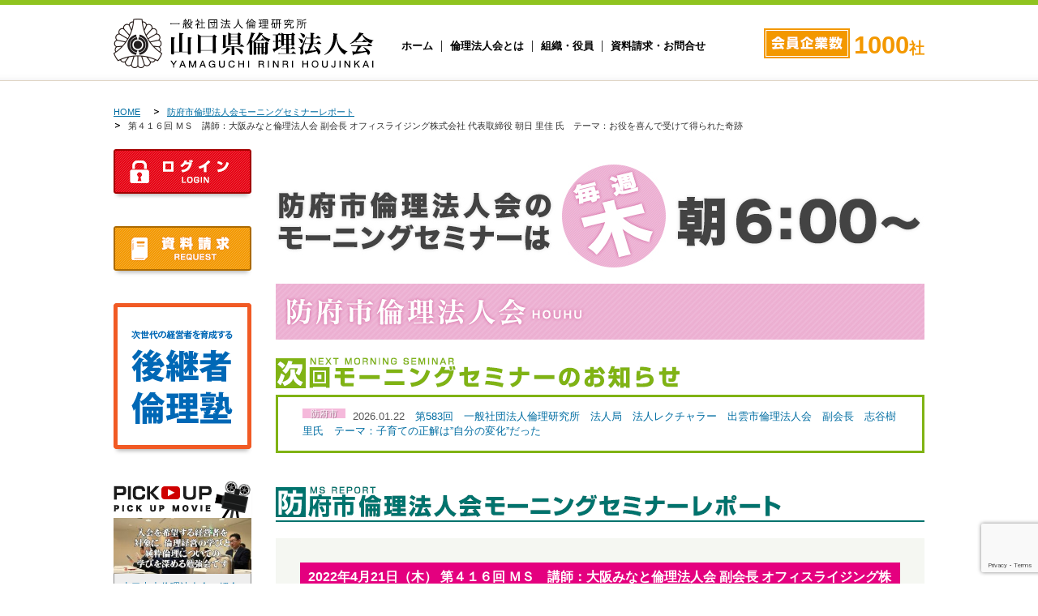

--- FILE ---
content_type: text/html; charset=UTF-8
request_url: https://www.rinri-yamaguchi.jp/%E7%AC%AC%EF%BC%94%EF%BC%91%EF%BC%96%E5%9B%9E-%EF%BD%8D%EF%BD%93%E3%80%80%E8%AC%9B%E5%B8%AB%EF%BC%9A%E5%A4%A7%E9%98%AA%E3%81%BF%E3%81%AA%E3%81%A8%E5%80%AB%E7%90%86%E6%B3%95%E4%BA%BA%E4%BC%9A-%E5%89%AF/
body_size: 14998
content:
<!doctype html>
<html lang="ja">

<head>
	<meta charset="UTF-8">
	<meta http-equiv="X-UA-Compatible" content="IE=edge">
	<meta name="viewport" content="width=1000px, user-scalable=yes, target-densitydpi=device-dpi">
	<!--<meta name="viewport" content="width=device-width, initial-scale=1.0, user-scalable=yes, minimum-scale=1.0, maximum-scale=3.0">-->
	<meta name="format-detection" content="telephone=no" />
	<meta name="keywords"
		content="山口県,倫理法人会,倫理研究所,モーニングセミナー,経営者の集い,倫理経営講演会,ナイトセミナー,職場の教養,研修,入会,丸山敏雄,活力朝礼,普及,講話,岩国市,柳井市,光・下松,周南,防府市,山口市,山口中央,宇部市,下関市,下関中央,美祢・山陽小野田,萩市" />
	<meta name="description"
		content="山口県倫理法人会は「企業に倫理を」「職場に心を」「家庭に愛を」をスローガンに、心の経営を学び実践する経営者の輪を拡げ、企業の健全繁栄と地域社会の発展に寄与することを目指しています。山口県内12ヶ所で「経営者モーニングセミナー」開催。明るく元気な経営者の仲間がお待ちしております。" />
	<link rel="alternate" type="application/rss+xml"
		title="山口県倫理法人会 RSSフィード"
		href="https://www.rinri-yamaguchi.jp/feed/">
	<link rel="stylesheet"
		href="https://www.rinri-yamaguchi.jp/cms/wp-content/themes/rinri-ymg2015/style.css?20260120164834">
	<link rel="shortcut icon"
		href="https://www.rinri-yamaguchi.jp/cms/wp-content/themes/rinri-ymg2015/images/favicon.ico"
		type="image/vnd.microsoft.icon" />
	<link rel="apple-touch-icon"
		href="https://www.rinri-yamaguchi.jp/cms/wp-content/themes/rinri-ymg2015/images/apple-touch-icon.png" />
	<link rel="stylesheet"
		href="https://www.rinri-yamaguchi.jp/cms/wp-content/themes/rinri-ymg2015/css/default.css?20260120164834" />
	<link rel="stylesheet"
		href="https://www.rinri-yamaguchi.jp/cms/wp-content/themes/rinri-ymg2015/css/common.css?20260120164834" />
	<script
		src="https://www.rinri-yamaguchi.jp/cms/wp-content/themes/rinri-ymg2015/js/jquery.js">
	</script>
	<script
		src="https://www.rinri-yamaguchi.jp/cms/wp-content/themes/rinri-ymg2015/js/responsive.slider.js?20260120164834">
	</script>
	<script
		src="https://www.rinri-yamaguchi.jp/cms/wp-content/themes/rinri-ymg2015/js/jquery.motox.js">
	</script>
	<!--[if lt IE 9]>
<script src="https://html5shiv.googlecode.com/svn/trunk/html5.js"></script>
<script src="https://www.rinri-yamaguchi.jp/cms/wp-content/themes/rinri-ymg2015/js/respond.min.js">
	</script>
	<![endif]-->
<!-- Global site tag (gtag.js) - Google Analytics -->
<script async src="https://www.googletagmanager.com/gtag/js?id=UA-3719368-36"></script>
<script>
  window.dataLayer = window.dataLayer || [];
  function gtag(){dataLayer.push(arguments);}
  gtag('js', new Date());

  gtag('config', 'G-FM7DEJC3MH');
  gtag('config', 'UA-3719368-36');
</script>
</script>
<title>第４１６回 ＭＳ　講師：大阪みなと倫理法人会 副会長 オフィスライジング株式会社 代表取締役 朝日 里佳 氏　テーマ：お役を喜んで受けて得られた奇跡 | 山口県倫理法人会</title>
<meta name='robots' content='max-image-preview:large' />
	<style>img:is([sizes="auto" i], [sizes^="auto," i]) { contain-intrinsic-size: 3000px 1500px }</style>
	<script type="text/javascript">
/* <![CDATA[ */
window._wpemojiSettings = {"baseUrl":"https:\/\/s.w.org\/images\/core\/emoji\/16.0.1\/72x72\/","ext":".png","svgUrl":"https:\/\/s.w.org\/images\/core\/emoji\/16.0.1\/svg\/","svgExt":".svg","source":{"concatemoji":"https:\/\/www.rinri-yamaguchi.jp\/cms\/wp-includes\/js\/wp-emoji-release.min.js?ver=6.8.3"}};
/*! This file is auto-generated */
!function(s,n){var o,i,e;function c(e){try{var t={supportTests:e,timestamp:(new Date).valueOf()};sessionStorage.setItem(o,JSON.stringify(t))}catch(e){}}function p(e,t,n){e.clearRect(0,0,e.canvas.width,e.canvas.height),e.fillText(t,0,0);var t=new Uint32Array(e.getImageData(0,0,e.canvas.width,e.canvas.height).data),a=(e.clearRect(0,0,e.canvas.width,e.canvas.height),e.fillText(n,0,0),new Uint32Array(e.getImageData(0,0,e.canvas.width,e.canvas.height).data));return t.every(function(e,t){return e===a[t]})}function u(e,t){e.clearRect(0,0,e.canvas.width,e.canvas.height),e.fillText(t,0,0);for(var n=e.getImageData(16,16,1,1),a=0;a<n.data.length;a++)if(0!==n.data[a])return!1;return!0}function f(e,t,n,a){switch(t){case"flag":return n(e,"\ud83c\udff3\ufe0f\u200d\u26a7\ufe0f","\ud83c\udff3\ufe0f\u200b\u26a7\ufe0f")?!1:!n(e,"\ud83c\udde8\ud83c\uddf6","\ud83c\udde8\u200b\ud83c\uddf6")&&!n(e,"\ud83c\udff4\udb40\udc67\udb40\udc62\udb40\udc65\udb40\udc6e\udb40\udc67\udb40\udc7f","\ud83c\udff4\u200b\udb40\udc67\u200b\udb40\udc62\u200b\udb40\udc65\u200b\udb40\udc6e\u200b\udb40\udc67\u200b\udb40\udc7f");case"emoji":return!a(e,"\ud83e\udedf")}return!1}function g(e,t,n,a){var r="undefined"!=typeof WorkerGlobalScope&&self instanceof WorkerGlobalScope?new OffscreenCanvas(300,150):s.createElement("canvas"),o=r.getContext("2d",{willReadFrequently:!0}),i=(o.textBaseline="top",o.font="600 32px Arial",{});return e.forEach(function(e){i[e]=t(o,e,n,a)}),i}function t(e){var t=s.createElement("script");t.src=e,t.defer=!0,s.head.appendChild(t)}"undefined"!=typeof Promise&&(o="wpEmojiSettingsSupports",i=["flag","emoji"],n.supports={everything:!0,everythingExceptFlag:!0},e=new Promise(function(e){s.addEventListener("DOMContentLoaded",e,{once:!0})}),new Promise(function(t){var n=function(){try{var e=JSON.parse(sessionStorage.getItem(o));if("object"==typeof e&&"number"==typeof e.timestamp&&(new Date).valueOf()<e.timestamp+604800&&"object"==typeof e.supportTests)return e.supportTests}catch(e){}return null}();if(!n){if("undefined"!=typeof Worker&&"undefined"!=typeof OffscreenCanvas&&"undefined"!=typeof URL&&URL.createObjectURL&&"undefined"!=typeof Blob)try{var e="postMessage("+g.toString()+"("+[JSON.stringify(i),f.toString(),p.toString(),u.toString()].join(",")+"));",a=new Blob([e],{type:"text/javascript"}),r=new Worker(URL.createObjectURL(a),{name:"wpTestEmojiSupports"});return void(r.onmessage=function(e){c(n=e.data),r.terminate(),t(n)})}catch(e){}c(n=g(i,f,p,u))}t(n)}).then(function(e){for(var t in e)n.supports[t]=e[t],n.supports.everything=n.supports.everything&&n.supports[t],"flag"!==t&&(n.supports.everythingExceptFlag=n.supports.everythingExceptFlag&&n.supports[t]);n.supports.everythingExceptFlag=n.supports.everythingExceptFlag&&!n.supports.flag,n.DOMReady=!1,n.readyCallback=function(){n.DOMReady=!0}}).then(function(){return e}).then(function(){var e;n.supports.everything||(n.readyCallback(),(e=n.source||{}).concatemoji?t(e.concatemoji):e.wpemoji&&e.twemoji&&(t(e.twemoji),t(e.wpemoji)))}))}((window,document),window._wpemojiSettings);
/* ]]> */
</script>
<style id='wp-emoji-styles-inline-css' type='text/css'>

	img.wp-smiley, img.emoji {
		display: inline !important;
		border: none !important;
		box-shadow: none !important;
		height: 1em !important;
		width: 1em !important;
		margin: 0 0.07em !important;
		vertical-align: -0.1em !important;
		background: none !important;
		padding: 0 !important;
	}
</style>
<link rel='stylesheet' id='wp-block-library-css' href='https://www.rinri-yamaguchi.jp/cms/wp-includes/css/dist/block-library/style.min.css?ver=6.8.3' type='text/css' media='all' />
<style id='classic-theme-styles-inline-css' type='text/css'>
/*! This file is auto-generated */
.wp-block-button__link{color:#fff;background-color:#32373c;border-radius:9999px;box-shadow:none;text-decoration:none;padding:calc(.667em + 2px) calc(1.333em + 2px);font-size:1.125em}.wp-block-file__button{background:#32373c;color:#fff;text-decoration:none}
</style>
<style id='global-styles-inline-css' type='text/css'>
:root{--wp--preset--aspect-ratio--square: 1;--wp--preset--aspect-ratio--4-3: 4/3;--wp--preset--aspect-ratio--3-4: 3/4;--wp--preset--aspect-ratio--3-2: 3/2;--wp--preset--aspect-ratio--2-3: 2/3;--wp--preset--aspect-ratio--16-9: 16/9;--wp--preset--aspect-ratio--9-16: 9/16;--wp--preset--color--black: #000000;--wp--preset--color--cyan-bluish-gray: #abb8c3;--wp--preset--color--white: #ffffff;--wp--preset--color--pale-pink: #f78da7;--wp--preset--color--vivid-red: #cf2e2e;--wp--preset--color--luminous-vivid-orange: #ff6900;--wp--preset--color--luminous-vivid-amber: #fcb900;--wp--preset--color--light-green-cyan: #7bdcb5;--wp--preset--color--vivid-green-cyan: #00d084;--wp--preset--color--pale-cyan-blue: #8ed1fc;--wp--preset--color--vivid-cyan-blue: #0693e3;--wp--preset--color--vivid-purple: #9b51e0;--wp--preset--gradient--vivid-cyan-blue-to-vivid-purple: linear-gradient(135deg,rgba(6,147,227,1) 0%,rgb(155,81,224) 100%);--wp--preset--gradient--light-green-cyan-to-vivid-green-cyan: linear-gradient(135deg,rgb(122,220,180) 0%,rgb(0,208,130) 100%);--wp--preset--gradient--luminous-vivid-amber-to-luminous-vivid-orange: linear-gradient(135deg,rgba(252,185,0,1) 0%,rgba(255,105,0,1) 100%);--wp--preset--gradient--luminous-vivid-orange-to-vivid-red: linear-gradient(135deg,rgba(255,105,0,1) 0%,rgb(207,46,46) 100%);--wp--preset--gradient--very-light-gray-to-cyan-bluish-gray: linear-gradient(135deg,rgb(238,238,238) 0%,rgb(169,184,195) 100%);--wp--preset--gradient--cool-to-warm-spectrum: linear-gradient(135deg,rgb(74,234,220) 0%,rgb(151,120,209) 20%,rgb(207,42,186) 40%,rgb(238,44,130) 60%,rgb(251,105,98) 80%,rgb(254,248,76) 100%);--wp--preset--gradient--blush-light-purple: linear-gradient(135deg,rgb(255,206,236) 0%,rgb(152,150,240) 100%);--wp--preset--gradient--blush-bordeaux: linear-gradient(135deg,rgb(254,205,165) 0%,rgb(254,45,45) 50%,rgb(107,0,62) 100%);--wp--preset--gradient--luminous-dusk: linear-gradient(135deg,rgb(255,203,112) 0%,rgb(199,81,192) 50%,rgb(65,88,208) 100%);--wp--preset--gradient--pale-ocean: linear-gradient(135deg,rgb(255,245,203) 0%,rgb(182,227,212) 50%,rgb(51,167,181) 100%);--wp--preset--gradient--electric-grass: linear-gradient(135deg,rgb(202,248,128) 0%,rgb(113,206,126) 100%);--wp--preset--gradient--midnight: linear-gradient(135deg,rgb(2,3,129) 0%,rgb(40,116,252) 100%);--wp--preset--font-size--small: 13px;--wp--preset--font-size--medium: 20px;--wp--preset--font-size--large: 36px;--wp--preset--font-size--x-large: 42px;--wp--preset--spacing--20: 0.44rem;--wp--preset--spacing--30: 0.67rem;--wp--preset--spacing--40: 1rem;--wp--preset--spacing--50: 1.5rem;--wp--preset--spacing--60: 2.25rem;--wp--preset--spacing--70: 3.38rem;--wp--preset--spacing--80: 5.06rem;--wp--preset--shadow--natural: 6px 6px 9px rgba(0, 0, 0, 0.2);--wp--preset--shadow--deep: 12px 12px 50px rgba(0, 0, 0, 0.4);--wp--preset--shadow--sharp: 6px 6px 0px rgba(0, 0, 0, 0.2);--wp--preset--shadow--outlined: 6px 6px 0px -3px rgba(255, 255, 255, 1), 6px 6px rgba(0, 0, 0, 1);--wp--preset--shadow--crisp: 6px 6px 0px rgba(0, 0, 0, 1);}:where(.is-layout-flex){gap: 0.5em;}:where(.is-layout-grid){gap: 0.5em;}body .is-layout-flex{display: flex;}.is-layout-flex{flex-wrap: wrap;align-items: center;}.is-layout-flex > :is(*, div){margin: 0;}body .is-layout-grid{display: grid;}.is-layout-grid > :is(*, div){margin: 0;}:where(.wp-block-columns.is-layout-flex){gap: 2em;}:where(.wp-block-columns.is-layout-grid){gap: 2em;}:where(.wp-block-post-template.is-layout-flex){gap: 1.25em;}:where(.wp-block-post-template.is-layout-grid){gap: 1.25em;}.has-black-color{color: var(--wp--preset--color--black) !important;}.has-cyan-bluish-gray-color{color: var(--wp--preset--color--cyan-bluish-gray) !important;}.has-white-color{color: var(--wp--preset--color--white) !important;}.has-pale-pink-color{color: var(--wp--preset--color--pale-pink) !important;}.has-vivid-red-color{color: var(--wp--preset--color--vivid-red) !important;}.has-luminous-vivid-orange-color{color: var(--wp--preset--color--luminous-vivid-orange) !important;}.has-luminous-vivid-amber-color{color: var(--wp--preset--color--luminous-vivid-amber) !important;}.has-light-green-cyan-color{color: var(--wp--preset--color--light-green-cyan) !important;}.has-vivid-green-cyan-color{color: var(--wp--preset--color--vivid-green-cyan) !important;}.has-pale-cyan-blue-color{color: var(--wp--preset--color--pale-cyan-blue) !important;}.has-vivid-cyan-blue-color{color: var(--wp--preset--color--vivid-cyan-blue) !important;}.has-vivid-purple-color{color: var(--wp--preset--color--vivid-purple) !important;}.has-black-background-color{background-color: var(--wp--preset--color--black) !important;}.has-cyan-bluish-gray-background-color{background-color: var(--wp--preset--color--cyan-bluish-gray) !important;}.has-white-background-color{background-color: var(--wp--preset--color--white) !important;}.has-pale-pink-background-color{background-color: var(--wp--preset--color--pale-pink) !important;}.has-vivid-red-background-color{background-color: var(--wp--preset--color--vivid-red) !important;}.has-luminous-vivid-orange-background-color{background-color: var(--wp--preset--color--luminous-vivid-orange) !important;}.has-luminous-vivid-amber-background-color{background-color: var(--wp--preset--color--luminous-vivid-amber) !important;}.has-light-green-cyan-background-color{background-color: var(--wp--preset--color--light-green-cyan) !important;}.has-vivid-green-cyan-background-color{background-color: var(--wp--preset--color--vivid-green-cyan) !important;}.has-pale-cyan-blue-background-color{background-color: var(--wp--preset--color--pale-cyan-blue) !important;}.has-vivid-cyan-blue-background-color{background-color: var(--wp--preset--color--vivid-cyan-blue) !important;}.has-vivid-purple-background-color{background-color: var(--wp--preset--color--vivid-purple) !important;}.has-black-border-color{border-color: var(--wp--preset--color--black) !important;}.has-cyan-bluish-gray-border-color{border-color: var(--wp--preset--color--cyan-bluish-gray) !important;}.has-white-border-color{border-color: var(--wp--preset--color--white) !important;}.has-pale-pink-border-color{border-color: var(--wp--preset--color--pale-pink) !important;}.has-vivid-red-border-color{border-color: var(--wp--preset--color--vivid-red) !important;}.has-luminous-vivid-orange-border-color{border-color: var(--wp--preset--color--luminous-vivid-orange) !important;}.has-luminous-vivid-amber-border-color{border-color: var(--wp--preset--color--luminous-vivid-amber) !important;}.has-light-green-cyan-border-color{border-color: var(--wp--preset--color--light-green-cyan) !important;}.has-vivid-green-cyan-border-color{border-color: var(--wp--preset--color--vivid-green-cyan) !important;}.has-pale-cyan-blue-border-color{border-color: var(--wp--preset--color--pale-cyan-blue) !important;}.has-vivid-cyan-blue-border-color{border-color: var(--wp--preset--color--vivid-cyan-blue) !important;}.has-vivid-purple-border-color{border-color: var(--wp--preset--color--vivid-purple) !important;}.has-vivid-cyan-blue-to-vivid-purple-gradient-background{background: var(--wp--preset--gradient--vivid-cyan-blue-to-vivid-purple) !important;}.has-light-green-cyan-to-vivid-green-cyan-gradient-background{background: var(--wp--preset--gradient--light-green-cyan-to-vivid-green-cyan) !important;}.has-luminous-vivid-amber-to-luminous-vivid-orange-gradient-background{background: var(--wp--preset--gradient--luminous-vivid-amber-to-luminous-vivid-orange) !important;}.has-luminous-vivid-orange-to-vivid-red-gradient-background{background: var(--wp--preset--gradient--luminous-vivid-orange-to-vivid-red) !important;}.has-very-light-gray-to-cyan-bluish-gray-gradient-background{background: var(--wp--preset--gradient--very-light-gray-to-cyan-bluish-gray) !important;}.has-cool-to-warm-spectrum-gradient-background{background: var(--wp--preset--gradient--cool-to-warm-spectrum) !important;}.has-blush-light-purple-gradient-background{background: var(--wp--preset--gradient--blush-light-purple) !important;}.has-blush-bordeaux-gradient-background{background: var(--wp--preset--gradient--blush-bordeaux) !important;}.has-luminous-dusk-gradient-background{background: var(--wp--preset--gradient--luminous-dusk) !important;}.has-pale-ocean-gradient-background{background: var(--wp--preset--gradient--pale-ocean) !important;}.has-electric-grass-gradient-background{background: var(--wp--preset--gradient--electric-grass) !important;}.has-midnight-gradient-background{background: var(--wp--preset--gradient--midnight) !important;}.has-small-font-size{font-size: var(--wp--preset--font-size--small) !important;}.has-medium-font-size{font-size: var(--wp--preset--font-size--medium) !important;}.has-large-font-size{font-size: var(--wp--preset--font-size--large) !important;}.has-x-large-font-size{font-size: var(--wp--preset--font-size--x-large) !important;}
:where(.wp-block-post-template.is-layout-flex){gap: 1.25em;}:where(.wp-block-post-template.is-layout-grid){gap: 1.25em;}
:where(.wp-block-columns.is-layout-flex){gap: 2em;}:where(.wp-block-columns.is-layout-grid){gap: 2em;}
:root :where(.wp-block-pullquote){font-size: 1.5em;line-height: 1.6;}
</style>
<link rel='stylesheet' id='contact-form-7-css' href='https://www.rinri-yamaguchi.jp/cms/wp-content/plugins/contact-form-7/includes/css/styles.css?ver=6.1.4' type='text/css' media='all' />
<link rel='stylesheet' id='fancybox-css' href='https://www.rinri-yamaguchi.jp/cms/wp-content/plugins/easy-fancybox/fancybox/1.5.4/jquery.fancybox.min.css?ver=6.8.3' type='text/css' media='screen' />
<style id='fancybox-inline-css' type='text/css'>
#fancybox-outer{background:#ffffff}#fancybox-content{background:#ffffff;border-color:#ffffff;color:#000000;}#fancybox-title,#fancybox-title-float-main{color:#fff}
</style>
<script type="text/javascript" src="https://www.rinri-yamaguchi.jp/cms/wp-includes/js/jquery/jquery.min.js?ver=3.7.1" id="jquery-core-js"></script>
<script type="text/javascript" src="https://www.rinri-yamaguchi.jp/cms/wp-includes/js/jquery/jquery-migrate.min.js?ver=3.4.1" id="jquery-migrate-js"></script>
<link rel="https://api.w.org/" href="https://www.rinri-yamaguchi.jp/wp-json/" /><link rel="alternate" title="JSON" type="application/json" href="https://www.rinri-yamaguchi.jp/wp-json/wp/v2/posts/49922" /><link rel="EditURI" type="application/rsd+xml" title="RSD" href="https://www.rinri-yamaguchi.jp/cms/xmlrpc.php?rsd" />
<meta name="generator" content="WordPress 6.8.3" />
<link rel="canonical" href="https://www.rinri-yamaguchi.jp/%e7%ac%ac%ef%bc%94%ef%bc%91%ef%bc%96%e5%9b%9e-%ef%bd%8d%ef%bd%93%e3%80%80%e8%ac%9b%e5%b8%ab%ef%bc%9a%e5%a4%a7%e9%98%aa%e3%81%bf%e3%81%aa%e3%81%a8%e5%80%ab%e7%90%86%e6%b3%95%e4%ba%ba%e4%bc%9a-%e5%89%af/" />
<link rel='shortlink' href='https://www.rinri-yamaguchi.jp/?p=49922' />
<link rel="alternate" title="oEmbed (JSON)" type="application/json+oembed" href="https://www.rinri-yamaguchi.jp/wp-json/oembed/1.0/embed?url=https%3A%2F%2Fwww.rinri-yamaguchi.jp%2F%25e7%25ac%25ac%25ef%25bc%2594%25ef%25bc%2591%25ef%25bc%2596%25e5%259b%259e-%25ef%25bd%258d%25ef%25bd%2593%25e3%2580%2580%25e8%25ac%259b%25e5%25b8%25ab%25ef%25bc%259a%25e5%25a4%25a7%25e9%2598%25aa%25e3%2581%25bf%25e3%2581%25aa%25e3%2581%25a8%25e5%2580%25ab%25e7%2590%2586%25e6%25b3%2595%25e4%25ba%25ba%25e4%25bc%259a-%25e5%2589%25af%2F" />
<link rel="alternate" title="oEmbed (XML)" type="text/xml+oembed" href="https://www.rinri-yamaguchi.jp/wp-json/oembed/1.0/embed?url=https%3A%2F%2Fwww.rinri-yamaguchi.jp%2F%25e7%25ac%25ac%25ef%25bc%2594%25ef%25bc%2591%25ef%25bc%2596%25e5%259b%259e-%25ef%25bd%258d%25ef%25bd%2593%25e3%2580%2580%25e8%25ac%259b%25e5%25b8%25ab%25ef%25bc%259a%25e5%25a4%25a7%25e9%2598%25aa%25e3%2581%25bf%25e3%2581%25aa%25e3%2581%25a8%25e5%2580%25ab%25e7%2590%2586%25e6%25b3%2595%25e4%25ba%25ba%25e4%25bc%259a-%25e5%2589%25af%2F&#038;format=xml" />
<style type="text/css">.recentcomments a{display:inline !important;padding:0 !important;margin:0 !important;}</style></head>

<body data-rsssl=1 id="top" class="wp-singular post-template-default single single-post postid-49922 single-format-standard wp-theme-rinri-ymg2015">
<div id="wrapper">
<header>
  <div id="header-inner"> 
      <p id="logo"><a href="https://www.rinri-yamaguchi.jp"><img src="https://www.rinri-yamaguchi.jp/cms/wp-content/themes/rinri-ymg2015/images/logo.png" alt="山口県倫理法人会"></a></p>
        <div id="gnav">
      <nav>
        <ul>
          <li><a href="https://www.rinri-yamaguchi.jp">ホーム</a></li>
          <li><a href="https://www.rinri-yamaguchi.jp/about/">倫理法人会とは</a></li>
          <li><a href="https://www.rinri-yamaguchi.jp/organization/">組織・役員</a></li>
          <li><a href="https://www.rinri-yamaguchi.jp/contact/">資料請求・お問合せ</a></li>
        </ul>
      </nav>
    </div>
    <!-- /#gnav -->
    
    <div id="header-info"> <img src="https://www.rinri-yamaguchi.jp/cms/wp-content/themes/rinri-ymg2015/images/img-header-number.png" alt=""> <span class="number">1000</span>社 </div>
  </div>
  <!-- /#header-inner --> 
</header>




<div id="contents">



	<div id="bread-crumb">
				<div id="breadcrumb" class="clearfix">
			<ul>
				<li><a href="https://www.rinri-yamaguchi.jp/">HOME</a>
				</li>

								<li><a
						href="https://www.rinri-yamaguchi.jp/category/schedule-branch/?id=6">防府市倫理法人会モーニングセミナーレポート</a>
				</li>
				
				<li>第４１６回 ＭＳ　講師：大阪みなと倫理法人会 副会長 オフィスライジング株式会社 代表取締役 朝日 里佳 氏　テーマ：お役を喜んで受けて得られた奇跡</li>
			</ul>
		</div>
	</div>

	<div id="right-column">
		<article>

			<section id="branch-director">
				<img src="https://www.rinri-yamaguchi.jp/cms/wp-content/themes/rinri-ymg2015/images/img-branch-hofu-mseminorinfo.png"
					alt="
      防府市倫理法人会のモーニングセミナー" />
				<h2><img src="https://www.rinri-yamaguchi.jp/cms/wp-content/themes/rinri-ymg2015/images/title-branch-hofu.png"
						alt="
      防府市倫理法人会" /></h2>
			</section>

			<!-- ******************************** -->
			<!-- 次回モーニングセミナーのお知らせ -->
			<!-- ******************************** -->
			<section id="mseminor-next">
				<h2><img src="https://www.rinri-yamaguchi.jp/cms/wp-content/themes/rinri-ymg2015/images/title-h2-mseminor-next.png"
						alt="次回モーニングセミナーのお知らせ" /></h2>
				<div class="mseminor-nextbox">



					
					<dl class="news-box">
						<dt>
							<!-- 単会名タグ -->
							<span
								class="icon-branch hofu">防府市</span>
							<!-- 開始日 -->
							<span
								class="date">2026.01.22</span>
						</dt>
						<dd><a
								href="https://www.rinri-yamaguchi.jp/%e7%ac%ac583%e5%9b%9e%e3%80%80%e4%b8%80%e8%88%ac%e7%a4%be%e5%9b%a3%e6%b3%95%e4%ba%ba%e5%80%ab%e7%90%86%e7%a0%94%e7%a9%b6%e6%89%80%e3%80%80%e6%b3%95%e4%ba%ba%e5%b1%80%e3%80%80%e6%b3%95%e4%ba%ba/">第583回　一般社団法人倫理研究所　法人局　法人レクチャラー　出雲市倫理法人会　副会長　志谷樹里氏　テーマ：子育ての正解は”自分の変化”だった</a>
						</dd>
					</dl>

					

					
					<!--<dl class="news-box">
                <dt>
                	 単会名タグ
                    <span class="icon-branch hofu">防府市</span>
					<!-- 開始日
                    <span class="date">2015.04.02</span>
					</dt>
					<dd><a
							href="https://www.rinri-yamaguchi.jp/%e7%ac%ac93%e5%9b%9e%e7%b5%8c%e5%96%b6%e8%80%85%e3%83%a2%e3%83%bc%e3%83%8b%e3%83%b3%e3%82%b0%e3%82%bb%e3%83%9f%e3%83%8a%e3%83%bc%e3%80%80%e8%ac%9b%e5%b8%ab%ef%bc%9a%e6%9d%be%e6%9c%ac%e6%b5%a9%e4%b9%8b/">第93回経営者モーニングセミナー　講師：松本浩之氏</a>
					</dd>
					</dl>-->
									</div>
			</section>


			<!-- ******************************** -->
			<!-- モーニングセミナーレポート -->
			<!-- ******************************** -->
			<section id="branch-mseminor-report">
								<h2><img src="https://www.rinri-yamaguchi.jp/cms/wp-content/themes/rinri-ymg2015/images/title-h2-hofu-mseminorreport.png"
						alt="" /></h2>
				
				<div class="mseminor-post">
					<h3>2022年4月21日（木）						第４１６回 ＭＳ　講師：大阪みなと倫理法人会 副会長 オフィスライジング株式会社 代表取締役 朝日 里佳 氏　テーマ：お役を喜んで受けて得られた奇跡					</h3>

					<table>
						<tr>
							<th>テーマ</th>
							<td>お役を喜んで受けて得られた奇跡</td>
						</tr>

						<tr>
							<th>講師</th>
							<td>大阪みなと倫理法人会 副会長 オフィスライジング株式会社 代表取締役 朝日 里佳 氏</td>
						</tr>

						<tr>
							<th>会場</th>
							<td>
																<a href="https://www.hofu-grandhotel.com/"
									target="_blank">防府グランドホテル</a>
															</td>
						</tr>

						<tr>
							<th>時間</th>
							<td>朝６：００～７：００								(参加希望の方は事務局までお申し出ください。)
							</td>
						</tr>

						<!--<tr>
                    <th>朝食</th><td>朝食(￥1,000)をご希望の方は前週金曜までに事務局までお申し出ください。
						</td>
						</tr>-->

						<tr>
							<th>朝食</th>
							<td>朝食をご希望の方は事務局までお申し出ください。※朝食代金は別途必要です。<br><span
									style="display: block;margin-top:10px;font-size:90%;">※現在、コロナ禍のため地域によって朝食会を中止する場合がございます。お申し込みの際には、各単位法人会から送付しております「経営者モーニングセミナーのご案内」をご確認いただくか、山口県倫理法人会事務局へご確認ください。</span>
							</td>
						</tr>

						<tr>
							<th>この記事のURL</th>
							<td>https://www.rinri-yamaguchi.jp/?p=49922							</td>
						</tr>

						<tr>
							<th>お問合せ</th>
							<td>
								山口県倫理法人会 事務局<br />
								TEL：083-941-6535　
								FAX：083-941-6563							</td>
						</tr>
					</table>

					
					<img src="https://www.rinri-yamaguchi.jp/cms/wp-content/uploads/2022/04/220421_MS_001_002HP-scaled.jpg" alt=""
						class="photo" />
					

										<img src="https://www.rinri-yamaguchi.jp/cms/wp-content/uploads/2022/04/220421_MS_001_003HP-scaled.jpg" alt=""
						class="photo subphoto" />
					
										<img src="https://www.rinri-yamaguchi.jp/cms/wp-content/uploads/2022/04/220421_MS_001_004HP-scaled.jpg" alt=""
						class="photo subphoto" />
					
															<div class="post">
						<p><img fetchpriority="high" decoding="async" class="alignnone size-large wp-image-50544" src="https://www.rinri-yamaguchi.jp/cms/wp-content/uploads/2022/04/220421_MS_001_001HP-1024x575.jpg" alt="" width="1024" height="575" srcset="https://www.rinri-yamaguchi.jp/cms/wp-content/uploads/2022/04/220421_MS_001_001HP-1024x575.jpg 1024w, https://www.rinri-yamaguchi.jp/cms/wp-content/uploads/2022/04/220421_MS_001_001HP-300x169.jpg 300w, https://www.rinri-yamaguchi.jp/cms/wp-content/uploads/2022/04/220421_MS_001_001HP-768x431.jpg 768w, https://www.rinri-yamaguchi.jp/cms/wp-content/uploads/2022/04/220421_MS_001_001HP-1536x863.jpg 1536w, https://www.rinri-yamaguchi.jp/cms/wp-content/uploads/2022/04/220421_MS_001_001HP-2048x1150.jpg 2048w" sizes="(max-width: 1024px) 100vw, 1024px" /></p>
<p><span style="font-weight: 400">　</span></p>
<p><span style="font-weight: 400">【第４１６回　ＭＳ 講師：大阪みなと倫理法人会 副会長 オフィスライジング株式会社 代表取締役 朝日 里佳 氏】</span></p>
<p><span style="font-weight: 400">【テーマ：お役を喜んで受けて得られた奇跡】</span></p>
<p><span style="font-weight: 400">　</span></p>
<p><span style="font-weight: 400">本日のモーニングセミナーは、それぞれの学ぶ目的について知る契機となりました。</span></p>
<p><span style="font-weight: 400">　</span></p>
<p><span style="font-weight: 400">【会長挨拶】</span></p>
<p><span style="font-weight: 400">本日は４社の入会式を致しました。「倫理について学び、人として成長したい」「会社の理念と倫理の理念が一致した」「頂いた御縁を大切にし、楽しんで倫理を学びたい」「一緒に働く仲間とお客様のために学びたい」。理由は様々ですが、方向は同じ。共に倫理を学べることに感謝致します。</span></p>
<p><span style="font-weight: 400">　</span></p>
<p><span style="font-weight: 400">【会員スピーチ】</span></p>
<p><span style="font-weight: 400">落合博美 運営委員</span></p>
<p><span style="font-weight: 400">緊張感のある空気の中での学びにエネルギーを感じた。変化を求めていた思いに合致し、週一回の改革として学ぶことを決意。苦難も今考えると、自分に必要な経験だと改めて思う。「自分に起こることは全て意味がある」を信条に、皆と楽しく学びたい旨のスピーチでした。</span></p>
<p><span style="font-weight: 400">　</span></p>
<p><span style="font-weight: 400">【講話】</span></p>
<p><span style="font-weight: 400">目標を掲げるも達成できない理由は「他人事」だったことに気付く。責任転嫁ばかりの発言は、人生に反映。未達を謝罪し協力を願い出た時に好転した。現世にのみ残る３つは、金・徳・罪。亡き後も留まる。倫理の学びは徳債し罪を消す。今後も倫理を学ぶ旨の講話でした。</span></p>
<p><span style="font-weight: 400">　</span></p>
<p><span style="font-weight: 400">進行　　　　　藤岡洋徳　 幹事</span></p>
<p><span style="font-weight: 400">朝の挨拶　　　藤田さおり 幹事</span></p>
<p><span style="font-weight: 400">会員スピーチ　落合博美　 運営委員</span></p>
<p><span style="font-weight: 400">誓いの言葉　　福島松平　 運営委員</span></p>
<p><span style="font-weight: 400">　</span></p>
<p><span style="font-weight: 400">参加者数　　　５８社　５９名</span></p>
<p><span style="font-weight: 400">当該単会　　　４６社　４７名</span></p>
<p><span style="font-weight: 400">他単会　　　　１１社　１１名</span></p>
<p><span style="font-weight: 400">未会員様　　　　１社　　１名</span></p>
<p><span style="font-weight: 400">朝食会　　　　　　　　２４名</span></p>
<p><span style="font-weight: 400">ＭＳ朝礼　　　　　　　３５名</span></p>
<p><span style="font-weight: 400">　</span></p>
<p><span style="font-weight: 400">防府市倫理法人会のFacebookページでは、準備・朝礼・モーニングセミナー・朝食会の写真を公開しております。</span></p>
<p><a href="https://www.facebook.com/rinri.houfu/posts/5163953533669516"><span style="font-weight: 400">https://www.facebook.com/rinri.houfu/posts/5163953533669516</span></a></p>
<p><span style="font-weight: 400">　</span></p>
<p><span style="font-weight: 400">※.防府市倫理法人会では、新型コロナ感染症予防対策としまして、感染拡大予防ガイドラインを遵守し、来場者の検温・除菌対応・マスク着用・会場の常時換気・ゆとりあるスペース確保(定員２００名の会場で開催)を実践しております。</span></p>
<p><span style="font-weight: 400">※.集合写真撮影時のみ、マスクを外しております。</span></p>
<p><span style="font-weight: 400">　</span></p>
<p><span style="font-weight: 400">#防府市倫理法人会</span></p>
<p><span style="font-weight: 400">#経営者モーニングセミナー</span></p>
<p><span style="font-weight: 400">#共に学べることに感謝</span></p>
<p><span style="font-weight: 400">#自分に起こることは全て意味がある</span></p>
<p><span style="font-weight: 400">#倫理は自分だけのものではない</span></p>
<p><span style="font-weight: 400">　</span></p>
					</div>
															<!--
                <img src="https://www.rinri-yamaguchi.jp/cms/wp-content/themes/rinri-ymg2015/images/img-branch-yamaguchiyuda-mseminor01.png"
					alt="" class="photo" />
					<img src="https://www.rinri-yamaguchi.jp/cms/wp-content/themes/rinri-ymg2015/images/img-branch-yamaguchiyuda-mseminor02.png"
						alt="" class="photo" />
					<img src="https://www.rinri-yamaguchi.jp/cms/wp-content/themes/rinri-ymg2015/images/img-branch-yamaguchiyuda-mseminor03.png"
						alt="" class="photo" />-->
				</div>

			</section>


			<!-- ******************************** -->
			<!-- 過去のモーニングセミナーレポートをもっと見る -->
			<!-- ******************************** -->
			<div id="wrapper-backnumber">
				<a
					href="https://www.rinri-yamaguchi.jp/category/report-mseminor/?id=6"><img
						src="https://www.rinri-yamaguchi.jp/cms/wp-content/themes/rinri-ymg2015/images/btn-branch-mseminor.png"
						alt="モーニングセミナーレポートをもっと見る" class="" /></a>


				
				<section id="branch-reportmseminor">
					<div class="column-set-04">
						

						<div class="column1">

														<img src="https://www.rinri-yamaguchi.jp/cms/wp-content/uploads/2026/01/5522縮小版.jpg"
								alt="" class="photo" />


							<p><span
									class="icon-branch hofu">防府市</span><span
									class="date">2026.01.15</span>
							</p>
							<p class="column1-title">
								<!-- <a href="https://www.rinri-yamaguchi.jp/%e7%ac%ac582%e5%9b%9e%e3%80%80%e9%98%b2%e5%ba%9c%e5%b8%82%e5%80%ab%e7%90%86%e6%b3%95%e4%ba%ba%e4%bc%9a%e3%80%80%e5%b9%b9%e4%ba%8b%e3%80%80%e8%90%bd%e5%90%88%e5%8d%9a%e7%be%8e%e6%b0%8f%e3%80%80/">-->

								<a
									href="https://www.rinri-yamaguchi.jp/category/report-mseminor/?id=6">
									第582回　防府市倫理法人会　幹事　落合博美氏　テーマ：川の流れのように								</a>
							</p>
						</div>
						<!-- /.column1 -->

						

						<div class="column1">

														<img src="https://www.rinri-yamaguchi.jp/cms/wp-content/uploads/2025/12/DSC05144縮小版.jpg"
								alt="" class="photo" />


							<p><span
									class="icon-branch hofu">防府市</span><span
									class="date">2025.12.25</span>
							</p>
							<p class="column1-title">
								<!-- <a href="https://www.rinri-yamaguchi.jp/%e7%ac%ac581%e5%9b%9e%e3%80%80%e5%ae%87%e9%83%a8%e5%b8%82%e5%80%ab%e7%90%86%e6%b3%95%e4%ba%ba%e4%bc%9a%e3%80%80%e5%89%af%e5%b0%82%e4%bb%bb%e5%b9%b9%e4%ba%8b%e3%80%80%e7%99%bd%e4%ba%95%e9%8f%a1/">-->

								<a
									href="https://www.rinri-yamaguchi.jp/category/report-mseminor/?id=6">
									第581回　宇部市倫理法人会　副専任幹事　白井鏡子氏　テーマ：人は鏡、万象はわが師								</a>
							</p>
						</div>
						<!-- /.column1 -->

						

						<div class="column1">

														<img src="https://www.rinri-yamaguchi.jp/cms/wp-content/uploads/2025/12/DSC04933縮小版.jpg"
								alt="" class="photo" />


							<p><span
									class="icon-branch hofu">防府市</span><span
									class="date">2025.12.18</span>
							</p>
							<p class="column1-title">
								<!-- <a href="https://www.rinri-yamaguchi.jp/%e7%ac%ac580%e5%9b%9e%e3%80%80%e4%b8%8b%e9%96%a2%e5%b8%82%e5%80%ab%e7%90%86%e6%b3%95%e4%ba%ba%e4%bc%9a%e3%80%80%e5%b9%b9%e4%ba%8b%e3%80%80%e8%97%a4%e6%9c%ac%e3%81%b2%e3%82%8d%e3%81%bf%e6%b0%8f/">-->

								<a
									href="https://www.rinri-yamaguchi.jp/category/report-mseminor/?id=6">
									第580回　山口県倫理法人会　女性委員長　新谷笑子氏　テーマ：倫理の学びと実践で人生を変える								</a>
							</p>
						</div>
						<!-- /.column1 -->

						


					</div>

				</section>
							</div>

			<section>
				<a href="https://www.rinri-yamaguchi.jp//contact/"><img
						src="https://www.rinri-yamaguchi.jp/cms/wp-content/themes/rinri-ymg2015/images/btn-contact.png"
						alt="モーニングセミナーに参加する・資料請求" class="" /></a>
				<p>※モーニングセミナーは、初回体験参加は無料です。</p>
			</section>

		</article>

	</div>
	<!-- /#right-column -->

	<div id="left-column">
	<div id="left-column-inner">


		<!-- <a href="https://www.rinri-yamaguchi.jp/online-schedule/"
		class="box ad contact"><img
			src="https://www.rinri-yamaguchi.jp/cms/wp-content/themes/rinri-ymg2015/images/img-left-online.png"
			alt=""></a> -->

		<a href="https://www.rinri-yamaguchi.jp/online/"
			class="box ad contact"><img
				src="https://www.rinri-yamaguchi.jp/cms/wp-content/themes/rinri-ymg2015/images/img-left-login.png"
				alt=""></a>

		<a href="https://www.rinri-yamaguchi.jp/contact/"
			class="box ad contact"><img
				src="https://www.rinri-yamaguchi.jp/cms/wp-content/themes/rinri-ymg2015/images/img-left-request.png"
				alt="資料請求・お問合せ"></a>

		<a href="https://www.rinri-yamaguchi.jp/koukeisha/"
			class="box ad contact"><img
				src="https://www.rinri-yamaguchi.jp/cms/wp-content/themes/rinri-ymg2015/images/bnr-koukeisya2025.png"
				alt="後継者倫理塾"></a>


		<!-- ******************************** -->
		<!-- ピックアップムービー -->
		<!-- ******************************** -->
		<section class="box left-pickupmovie">
			<h2><img src="https://www.rinri-yamaguchi.jp/cms/wp-content/themes/rinri-ymg2015/images/title-left-pickupmovie.png"
					alt=""></h2>
												<a href="https://www.rinri-yamaguchi.jp/%e5%b1%b1%e5%8f%a3%e4%b8%ad%e5%a4%ae%e5%80%ab%e7%90%86%e6%b3%95%e4%ba%ba%e4%bc%9a%e3%81%94%e7%b4%b9%e4%bb%8b%e5%8b%95%e7%94%bb2024%e7%89%88%e5%a0%82%e3%80%85%e5%ae%8c%e6%88%90%ef%bc%81/"><img
					src="https://www.rinri-yamaguchi.jp/cms/wp-content/uploads/2024/06/rinri2024-300x122.jpg" alt=""
					class="photo slashborder"></a>

			<div class="pickupmovie-text">
				<p><a
						href="https://www.rinri-yamaguchi.jp/%e5%b1%b1%e5%8f%a3%e4%b8%ad%e5%a4%ae%e5%80%ab%e7%90%86%e6%b3%95%e4%ba%ba%e4%bc%9a%e3%81%94%e7%b4%b9%e4%bb%8b%e5%8b%95%e7%94%bb2024%e7%89%88%e5%a0%82%e3%80%85%e5%ae%8c%e6%88%90%ef%bc%81/">山口中央倫理法人会ご紹介動画2024版堂々完成！</a>
				</p>
				<a
					href="https://www.rinri-yamaguchi.jp/category/pickupmovie/"><img
						src="https://www.rinri-yamaguchi.jp/cms/wp-content/themes/rinri-ymg2015/images/img-left-pickupmovie-btn.png"
						alt=""></a>
			</div>

						
			<!--<img src="https://www.rinri-yamaguchi.jp/cms/wp-content/themes/rinri-ymg2015/images/img-left-pickupmovie-eye.png"
			alt="" />

			<div class="pickupmovie-text">
				<p><a href="">第10回朝礼コンテスト</a></p>
				<a
					href="https://www.rinri-yamaguchi.jp/category/pickupmovie/"><img
						src="https://www.rinri-yamaguchi.jp/cms/wp-content/themes/rinri-ymg2015/images/img-left-pickupmovie-btn.png"
						alt="" /></a>
			</div>-->
		</section>


		<section class="box ad">
			<ul>
				<li><a href="/category/information/newsletter/"><img
							src="https://www.rinri-yamaguchi.jp/cms/wp-content/themes/rinri-ymg2015/images/img-left-ikiru.png"
							alt="山口県倫理法人会 会報"></a></li>
			</ul>
		</section>


		<!-- ******************************** -->
		<!-- 山口県内12か所でやっています -->
		<!-- ******************************** -->
		<section class="box left-branch">
			<h2><img src="https://www.rinri-yamaguchi.jp/cms/wp-content/themes/rinri-ymg2015/images/title-left-branch2025.png?20260120074834"
					alt="山口県内12か所でやっています"></h2>
			<ul>
				<li><a
						href="https://www.rinri-yamaguchi.jp/branch-iwakuni/"><img
							src="https://www.rinri-yamaguchi.jp/cms/wp-content/themes/rinri-ymg2015/images/nav-left-branch-iwakuni.png"
							alt="岩国市"></a></li>
				<li><a
						href="https://www.rinri-yamaguchi.jp/branch-yanai/"><img
							src="https://www.rinri-yamaguchi.jp/cms/wp-content/themes/rinri-ymg2015/images/nav-left-branch-yanai.png"
							alt="柳井市"></a></li>
				<li><a
						href="https://www.rinri-yamaguchi.jp/branch-hikarikudamatsu/"><img
							src="https://www.rinri-yamaguchi.jp/cms/wp-content/themes/rinri-ymg2015/images/nav-left-branch-hikarikudamatsu.png"
							alt="光・下松"></a></li>
				<li><a
						href="https://www.rinri-yamaguchi.jp/branch-shunan/"><img
							src="https://www.rinri-yamaguchi.jp/cms/wp-content/themes/rinri-ymg2015/images/nav-left-branch-shunan.png"
							alt="周南"></a></li>
				<li><a href="https://www.rinri-yamaguchi.jp/branch-hofu/"><img
							src="https://www.rinri-yamaguchi.jp/cms/wp-content/themes/rinri-ymg2015/images/nav-left-branch-hofu.png"
							alt="防府市"></a></li>
				<li><a
						href="https://www.rinri-yamaguchi.jp/branch-yamaguchi/"><img
							src="https://www.rinri-yamaguchi.jp/cms/wp-content/themes/rinri-ymg2015/images/nav-left-branch-yamaguchi.png"
							alt="山口市"></a></li>
				<li><a
						href="https://www.rinri-yamaguchi.jp/branch-yamaguchiyuda/"><img
							src="https://www.rinri-yamaguchi.jp/cms/wp-content/themes/rinri-ymg2015/images/nav-left-branch-yamaguchiyuda.png"
							alt="山口中央"></a></li>
				<li><a href="https://www.rinri-yamaguchi.jp/branch-hagi/"><img
							src="https://www.rinri-yamaguchi.jp/cms/wp-content/themes/rinri-ymg2015/images/nav-left-branch-hagi.png"
							alt="萩市"></a></li>
				<li><a
						href="https://www.rinri-yamaguchi.jp/branch-nagato/"><img
							src="https://www.rinri-yamaguchi.jp/cms/wp-content/themes/rinri-ymg2015/images/nav-left-branch-nagato.png"
							alt="長門市"></a></li>

				<li><a href="https://www.rinri-yamaguchi.jp/branch-ube/"><img
							src="https://www.rinri-yamaguchi.jp/cms/wp-content/themes/rinri-ymg2015/images/nav-left-branch-ube.png"
							alt="宇部市"></a></li>
				<li><a
						href="https://www.rinri-yamaguchi.jp/branch-sanyoonoda/"><img
							src="https://www.rinri-yamaguchi.jp/cms/wp-content/themes/rinri-ymg2015/images/nav-left-branch-mineonoda.png"
							alt="美祢・山陽小野田"></a></li>
				<li><a
						href="https://www.rinri-yamaguchi.jp/branch-shimonoseki/"><img
							src="https://www.rinri-yamaguchi.jp/cms/wp-content/themes/rinri-ymg2015/images/nav-left-branch-shimonoseki.png"
							alt="下関市"></a></li>
				<li><a
						href="https://www.rinri-yamaguchi.jp/branch-shimonosekichuo/"><img
							src="https://www.rinri-yamaguchi.jp/cms/wp-content/themes/rinri-ymg2015/images/nav-left-branch-shimonosekichuo.png"
							alt="下関市中央"></a></li>
			</ul>
		</section>




		<!-- ******************************** -->
		<!-- 委員会活動 -->
		<!-- ******************************** -->
		<section class="box left-committee">
			<h2><img src="https://www.rinri-yamaguchi.jp/cms/wp-content/themes/rinri-ymg2015/images/title-left-committee.png"
					alt="委員会活動"></h2>
			<ul>
				<li><a href="https://www.rinri-yamaguchi.jp/committee/"><img
							src="https://www.rinri-yamaguchi.jp/cms/wp-content/themes/rinri-ymg2015/images/img-left-committee2025.png"
							alt="委員会活動"></a></li>
			</ul>
		</section>




		<!-- ******************************** -->
		<!-- 固定ページ　メニュー -->
		<!-- ******************************** -->
		<section class="box ad">
			<ul>
				<li><a
						href="https://www.rinri-yamaguchi.jp/forbeginners/"><img
							src="https://www.rinri-yamaguchi.jp/cms/wp-content/themes/rinri-ymg2015/images/img-left-forbeginners.png"
							alt="初めての方へ"></a></li>
				<li><a href="https://www.rinri-yamaguchi.jp/mseminor/"><img
							src="https://www.rinri-yamaguchi.jp/cms/wp-content/themes/rinri-ymg2015/images/img-left-mseminor.png"
							alt="経営者モーニングセミナー"></a></li>
				<li><a
						href="https://www.rinri-yamaguchi.jp/morningassembly/"><img
							src="https://www.rinri-yamaguchi.jp/cms/wp-content/themes/rinri-ymg2015/images/img-left-morningassembly.png"
							alt="活力朝礼"></a></li>
			</ul>
		</section>




		<!-- ******************************** -->
		<!-- 会員企業紹介 -->
		<!-- ********************************
        <section class="box left-memberinfo"> 
            <h2><img src="https://www.rinri-yamaguchi.jp/cms/wp-content/themes/rinri-ymg2015/images/title-left-memberinfo.png"
		alt="会員企業紹介" /></h2>
		<div class="memberinfo-text">
			<ul>
				<li><a href="#">株式会社フジマ</a></li>
				<li><a href="#">株式会社クナイ</a></li>
				<li><a href="#">株式会社キャロット</a></li>
				<li><a href="#">有限会社 和建築設…</a></li>
				<li><a href="#">株式会社 徳山ビル…</a></li>
			</ul>
			<a href="https://www.rinri-yamaguchi.jp/category/memberinfo/"><img
					src="https://www.rinri-yamaguchi.jp/cms/wp-content/themes/rinri-ymg2015/images/img-left-memberinfo-btn.png"
					alt="" /></a>
		</div>
		</section>
		-->



		<!-- ******************************** -->
		<!-- 会長ブログ -->
		<!-- ******************************** -->
		<!--        <section class="box ad">
          <ul>
            <li><a href="/kunaiblog/" target="_blank"><img src="https://www.rinri-yamaguchi.jp/cms/wp-content/themes/rinri-ymg2015/images/img-left-kunaiblog.png"
		alt="会長ブログ" /></a></li>
		</ul>
		</section>
		<section class="box ad"><a href="/kunaiblog/" target="_blank"><img
					src="https://www.rinri-yamaguchi.jp/cms/wp-content/themes/rinri-ymg2015/images/img-left-kunaiblog.png"
					alt="会長ブログ" /></a>

			<div class="inner_box" id="feed01">
				<ul class="right_newsbox1"><li><h4 class="date">2016.07.18</h4><a href="https://www.rinri-yamaguchi.jp/kunaiblog/archives/215" target="_blank">山口県拡充発表会</a></li><li><h4 class="date">2016.06.29</h4><a href="https://www.rinri-yamaguchi.jp/kunaiblog/archives/206" target="_blank">沖縄行って来ました</a></li><li><h4 class="date">2016.05.25</h4><a href="https://www.rinri-yamaguchi.jp/kunaiblog/archives/173" target="_blank">中国地区交流会</a></li></ul>
			</div>
		</section>
		-->



		<!-- ******************************** -->
		<!-- 検索 -->
		<!-- ******************************** -->
		<section class="box left-search">
			<span class="icon">[</span>
			<form role="search" method="get" id="searchform" class="searchform" action="https://www.rinri-yamaguchi.jp/">
				<div>
					<label class="screen-reader-text" for="s">検索:</label>
					<input type="text" value="" name="s" id="s" />
					<input type="submit" id="searchsubmit" value="検索" />
				</div>
			</form>			<!--<form method="get" action="#" class="search">
        <input type="text" name="search" class="textBox">
        <input type="submit" value="検索" class="form-btn">      
        </form>-->
		</section>




		<!-- ******************************** -->
		<!-- バナー -->
		<!-- ******************************** -->
		<section class="box ad">
			<ul>
				<li><a href="https://www.rinri-yamaguchi.jp/member/"
						target="_blank"><img
							src="https://www.rinri-yamaguchi.jp/cms/wp-content/themes/rinri-ymg2015/images/img-left-member.png"
							alt="会員専用"></a></li>
				<li><a href="https://www.rinri-yamaguchi.jp/format/"><img
							src="https://www.rinri-yamaguchi.jp/cms/wp-content/themes/rinri-ymg2015/images/img-left-format.png"
							alt="各種様式"></a></li>
			</ul>
		</section>
	</div>
	<!-- /#left-column-inner -->
</div>
<!-- /#left-column -->	  </div>
  <!-- /#contents -->
<!-- フッター -->    
  <footer>
    <div id="footer-inner">    
    
      <address>
      <img src="https://www.rinri-yamaguchi.jp/cms/wp-content/themes/rinri-ymg2015/images/logo-footer.png" alt="山口県倫理法人会"><br>
      <span class="companyname">山口県倫理法人会 事務局</span><br>
      〒753-0064 山口県山口市神田町5-11山口神田ビル301<br>
      TEL：<a href="tel:083-941-6535">083-941-6535</a> / FAX：083-941-6563
      </address>
      
      <div id="footer-right">
      <nav>
        <ul>
          <li><a href="https://www.rinri-yamaguchi.jp">ホーム</a></li>
          <li><a href="https://www.rinri-yamaguchi.jp/about/">倫理法人会とは</a></li>
          <li><a href="https://www.rinri-yamaguchi.jp/organization/">組織・役員</a></li>
          <li><a href="https://www.rinri-yamaguchi.jp/contact/">資料請求・お問合せ</a></li>
          <li><a href="https://www.rinri-yamaguchi.jp/privacypolicy/">個人情報保護方針</a></li>
          <li><a href="https://www.rinri-yamaguchi.jp/sitemap/">サイトマップ</a></li>    
        
        </ul>
      </nav>
            
      
      
      <p class="topback"><a href="#top"><img src="https://www.rinri-yamaguchi.jp/cms/wp-content/themes/rinri-ymg2015/images/img-topback.png" alt="TOPに戻る"></a></p>
      </div>
      
    </div>
    
      <div id="copyright">
        <ul>
          <li>&copy; 2009-2026 Yamaguchiken Rinri Houjinkai.</li>
        </ul>
      </div><!-- /#copyright" -->
    <!-- /#footer-inner" -->
  </footer>


</div>
<!-- /#wrapper -->
<script type="speculationrules">
{"prefetch":[{"source":"document","where":{"and":[{"href_matches":"\/*"},{"not":{"href_matches":["\/cms\/wp-*.php","\/cms\/wp-admin\/*","\/cms\/wp-content\/uploads\/*","\/cms\/wp-content\/*","\/cms\/wp-content\/plugins\/*","\/cms\/wp-content\/themes\/rinri-ymg2015\/*","\/*\\?(.+)"]}},{"not":{"selector_matches":"a[rel~=\"nofollow\"]"}},{"not":{"selector_matches":".no-prefetch, .no-prefetch a"}}]},"eagerness":"conservative"}]}
</script>
<script type="text/javascript" src="https://www.rinri-yamaguchi.jp/cms/wp-includes/js/dist/hooks.min.js?ver=4d63a3d491d11ffd8ac6" id="wp-hooks-js"></script>
<script type="text/javascript" src="https://www.rinri-yamaguchi.jp/cms/wp-includes/js/dist/i18n.min.js?ver=5e580eb46a90c2b997e6" id="wp-i18n-js"></script>
<script type="text/javascript" id="wp-i18n-js-after">
/* <![CDATA[ */
wp.i18n.setLocaleData( { 'text direction\u0004ltr': [ 'ltr' ] } );
/* ]]> */
</script>
<script type="text/javascript" src="https://www.rinri-yamaguchi.jp/cms/wp-content/plugins/contact-form-7/includes/swv/js/index.js?ver=6.1.4" id="swv-js"></script>
<script type="text/javascript" id="contact-form-7-js-translations">
/* <![CDATA[ */
( function( domain, translations ) {
	var localeData = translations.locale_data[ domain ] || translations.locale_data.messages;
	localeData[""].domain = domain;
	wp.i18n.setLocaleData( localeData, domain );
} )( "contact-form-7", {"translation-revision-date":"2025-11-30 08:12:23+0000","generator":"GlotPress\/4.0.3","domain":"messages","locale_data":{"messages":{"":{"domain":"messages","plural-forms":"nplurals=1; plural=0;","lang":"ja_JP"},"This contact form is placed in the wrong place.":["\u3053\u306e\u30b3\u30f3\u30bf\u30af\u30c8\u30d5\u30a9\u30fc\u30e0\u306f\u9593\u9055\u3063\u305f\u4f4d\u7f6e\u306b\u7f6e\u304b\u308c\u3066\u3044\u307e\u3059\u3002"],"Error:":["\u30a8\u30e9\u30fc:"]}},"comment":{"reference":"includes\/js\/index.js"}} );
/* ]]> */
</script>
<script type="text/javascript" id="contact-form-7-js-before">
/* <![CDATA[ */
var wpcf7 = {
    "api": {
        "root": "https:\/\/www.rinri-yamaguchi.jp\/wp-json\/",
        "namespace": "contact-form-7\/v1"
    }
};
/* ]]> */
</script>
<script type="text/javascript" src="https://www.rinri-yamaguchi.jp/cms/wp-content/plugins/contact-form-7/includes/js/index.js?ver=6.1.4" id="contact-form-7-js"></script>
<script type="text/javascript" src="https://www.rinri-yamaguchi.jp/cms/wp-content/plugins/easy-fancybox/vendor/purify.min.js?ver=6.8.3" id="fancybox-purify-js"></script>
<script type="text/javascript" id="jquery-fancybox-js-extra">
/* <![CDATA[ */
var efb_i18n = {"close":"Close","next":"Next","prev":"Previous","startSlideshow":"Start slideshow","toggleSize":"Toggle size"};
/* ]]> */
</script>
<script type="text/javascript" src="https://www.rinri-yamaguchi.jp/cms/wp-content/plugins/easy-fancybox/fancybox/1.5.4/jquery.fancybox.min.js?ver=6.8.3" id="jquery-fancybox-js"></script>
<script type="text/javascript" id="jquery-fancybox-js-after">
/* <![CDATA[ */
var fb_timeout, fb_opts={'autoScale':true,'showCloseButton':true,'width':560,'height':340,'margin':20,'pixelRatio':'false','padding':10,'centerOnScroll':false,'enableEscapeButton':true,'speedIn':300,'speedOut':300,'overlayShow':true,'hideOnOverlayClick':true,'overlayColor':'#000','overlayOpacity':0.6,'minViewportWidth':320,'minVpHeight':320,'disableCoreLightbox':'true','enableBlockControls':'true','fancybox_openBlockControls':'true' };
if(typeof easy_fancybox_handler==='undefined'){
var easy_fancybox_handler=function(){
jQuery([".nolightbox","a.wp-block-file__button","a.pin-it-button","a[href*='pinterest.com\/pin\/create']","a[href*='facebook.com\/share']","a[href*='twitter.com\/share']"].join(',')).addClass('nofancybox');
jQuery('a.fancybox-close').on('click',function(e){e.preventDefault();jQuery.fancybox.close()});
/* IMG */
						var unlinkedImageBlocks=jQuery(".wp-block-image > img:not(.nofancybox,figure.nofancybox>img)");
						unlinkedImageBlocks.wrap(function() {
							var href = jQuery( this ).attr( "src" );
							return "<a href='" + href + "'></a>";
						});
var fb_IMG_select=jQuery('a[href*=".jpg" i]:not(.nofancybox,li.nofancybox>a,figure.nofancybox>a),area[href*=".jpg" i]:not(.nofancybox),a[href*=".png" i]:not(.nofancybox,li.nofancybox>a,figure.nofancybox>a),area[href*=".png" i]:not(.nofancybox),a[href*=".webp" i]:not(.nofancybox,li.nofancybox>a,figure.nofancybox>a),area[href*=".webp" i]:not(.nofancybox),a[href*=".jpeg" i]:not(.nofancybox,li.nofancybox>a,figure.nofancybox>a),area[href*=".jpeg" i]:not(.nofancybox)');
fb_IMG_select.addClass('fancybox image');
var fb_IMG_sections=jQuery('.gallery,.wp-block-gallery,.tiled-gallery,.wp-block-jetpack-tiled-gallery,.ngg-galleryoverview,.ngg-imagebrowser,.nextgen_pro_blog_gallery,.nextgen_pro_film,.nextgen_pro_horizontal_filmstrip,.ngg-pro-masonry-wrapper,.ngg-pro-mosaic-container,.nextgen_pro_sidescroll,.nextgen_pro_slideshow,.nextgen_pro_thumbnail_grid,.tiled-gallery');
fb_IMG_sections.each(function(){jQuery(this).find(fb_IMG_select).attr('rel','gallery-'+fb_IMG_sections.index(this));});
jQuery('a.fancybox,area.fancybox,.fancybox>a').each(function(){jQuery(this).fancybox(jQuery.extend(true,{},fb_opts,{'transition':'elastic','transitionIn':'elastic','transitionOut':'elastic','opacity':false,'hideOnContentClick':false,'titleShow':true,'titlePosition':'over','titleFromAlt':true,'showNavArrows':true,'enableKeyboardNav':true,'cyclic':false,'mouseWheel':'true','changeSpeed':250,'changeFade':300}))});
};};
jQuery(easy_fancybox_handler);jQuery(document).on('post-load',easy_fancybox_handler);
/* ]]> */
</script>
<script type="text/javascript" src="https://www.rinri-yamaguchi.jp/cms/wp-content/plugins/easy-fancybox/vendor/jquery.easing.min.js?ver=1.4.1" id="jquery-easing-js"></script>
<script type="text/javascript" src="https://www.rinri-yamaguchi.jp/cms/wp-content/plugins/easy-fancybox/vendor/jquery.mousewheel.min.js?ver=3.1.13" id="jquery-mousewheel-js"></script>
<script type="text/javascript" src="https://www.google.com/recaptcha/api.js?render=6Lfy88orAAAAAFe_d8gSBbffXkg4FSkLeo3ARyUa&amp;ver=3.0" id="google-recaptcha-js"></script>
<script type="text/javascript" src="https://www.rinri-yamaguchi.jp/cms/wp-includes/js/dist/vendor/wp-polyfill.min.js?ver=3.15.0" id="wp-polyfill-js"></script>
<script type="text/javascript" id="wpcf7-recaptcha-js-before">
/* <![CDATA[ */
var wpcf7_recaptcha = {
    "sitekey": "6Lfy88orAAAAAFe_d8gSBbffXkg4FSkLeo3ARyUa",
    "actions": {
        "homepage": "homepage",
        "contactform": "contactform"
    }
};
/* ]]> */
</script>
<script type="text/javascript" src="https://www.rinri-yamaguchi.jp/cms/wp-content/plugins/contact-form-7/modules/recaptcha/index.js?ver=6.1.4" id="wpcf7-recaptcha-js"></script>
</body>
</html>


--- FILE ---
content_type: text/html; charset=utf-8
request_url: https://www.google.com/recaptcha/api2/anchor?ar=1&k=6Lfy88orAAAAAFe_d8gSBbffXkg4FSkLeo3ARyUa&co=aHR0cHM6Ly93d3cucmlucmkteWFtYWd1Y2hpLmpwOjQ0Mw..&hl=en&v=PoyoqOPhxBO7pBk68S4YbpHZ&size=invisible&anchor-ms=20000&execute-ms=30000&cb=6eacxvrufihq
body_size: 48844
content:
<!DOCTYPE HTML><html dir="ltr" lang="en"><head><meta http-equiv="Content-Type" content="text/html; charset=UTF-8">
<meta http-equiv="X-UA-Compatible" content="IE=edge">
<title>reCAPTCHA</title>
<style type="text/css">
/* cyrillic-ext */
@font-face {
  font-family: 'Roboto';
  font-style: normal;
  font-weight: 400;
  font-stretch: 100%;
  src: url(//fonts.gstatic.com/s/roboto/v48/KFO7CnqEu92Fr1ME7kSn66aGLdTylUAMa3GUBHMdazTgWw.woff2) format('woff2');
  unicode-range: U+0460-052F, U+1C80-1C8A, U+20B4, U+2DE0-2DFF, U+A640-A69F, U+FE2E-FE2F;
}
/* cyrillic */
@font-face {
  font-family: 'Roboto';
  font-style: normal;
  font-weight: 400;
  font-stretch: 100%;
  src: url(//fonts.gstatic.com/s/roboto/v48/KFO7CnqEu92Fr1ME7kSn66aGLdTylUAMa3iUBHMdazTgWw.woff2) format('woff2');
  unicode-range: U+0301, U+0400-045F, U+0490-0491, U+04B0-04B1, U+2116;
}
/* greek-ext */
@font-face {
  font-family: 'Roboto';
  font-style: normal;
  font-weight: 400;
  font-stretch: 100%;
  src: url(//fonts.gstatic.com/s/roboto/v48/KFO7CnqEu92Fr1ME7kSn66aGLdTylUAMa3CUBHMdazTgWw.woff2) format('woff2');
  unicode-range: U+1F00-1FFF;
}
/* greek */
@font-face {
  font-family: 'Roboto';
  font-style: normal;
  font-weight: 400;
  font-stretch: 100%;
  src: url(//fonts.gstatic.com/s/roboto/v48/KFO7CnqEu92Fr1ME7kSn66aGLdTylUAMa3-UBHMdazTgWw.woff2) format('woff2');
  unicode-range: U+0370-0377, U+037A-037F, U+0384-038A, U+038C, U+038E-03A1, U+03A3-03FF;
}
/* math */
@font-face {
  font-family: 'Roboto';
  font-style: normal;
  font-weight: 400;
  font-stretch: 100%;
  src: url(//fonts.gstatic.com/s/roboto/v48/KFO7CnqEu92Fr1ME7kSn66aGLdTylUAMawCUBHMdazTgWw.woff2) format('woff2');
  unicode-range: U+0302-0303, U+0305, U+0307-0308, U+0310, U+0312, U+0315, U+031A, U+0326-0327, U+032C, U+032F-0330, U+0332-0333, U+0338, U+033A, U+0346, U+034D, U+0391-03A1, U+03A3-03A9, U+03B1-03C9, U+03D1, U+03D5-03D6, U+03F0-03F1, U+03F4-03F5, U+2016-2017, U+2034-2038, U+203C, U+2040, U+2043, U+2047, U+2050, U+2057, U+205F, U+2070-2071, U+2074-208E, U+2090-209C, U+20D0-20DC, U+20E1, U+20E5-20EF, U+2100-2112, U+2114-2115, U+2117-2121, U+2123-214F, U+2190, U+2192, U+2194-21AE, U+21B0-21E5, U+21F1-21F2, U+21F4-2211, U+2213-2214, U+2216-22FF, U+2308-230B, U+2310, U+2319, U+231C-2321, U+2336-237A, U+237C, U+2395, U+239B-23B7, U+23D0, U+23DC-23E1, U+2474-2475, U+25AF, U+25B3, U+25B7, U+25BD, U+25C1, U+25CA, U+25CC, U+25FB, U+266D-266F, U+27C0-27FF, U+2900-2AFF, U+2B0E-2B11, U+2B30-2B4C, U+2BFE, U+3030, U+FF5B, U+FF5D, U+1D400-1D7FF, U+1EE00-1EEFF;
}
/* symbols */
@font-face {
  font-family: 'Roboto';
  font-style: normal;
  font-weight: 400;
  font-stretch: 100%;
  src: url(//fonts.gstatic.com/s/roboto/v48/KFO7CnqEu92Fr1ME7kSn66aGLdTylUAMaxKUBHMdazTgWw.woff2) format('woff2');
  unicode-range: U+0001-000C, U+000E-001F, U+007F-009F, U+20DD-20E0, U+20E2-20E4, U+2150-218F, U+2190, U+2192, U+2194-2199, U+21AF, U+21E6-21F0, U+21F3, U+2218-2219, U+2299, U+22C4-22C6, U+2300-243F, U+2440-244A, U+2460-24FF, U+25A0-27BF, U+2800-28FF, U+2921-2922, U+2981, U+29BF, U+29EB, U+2B00-2BFF, U+4DC0-4DFF, U+FFF9-FFFB, U+10140-1018E, U+10190-1019C, U+101A0, U+101D0-101FD, U+102E0-102FB, U+10E60-10E7E, U+1D2C0-1D2D3, U+1D2E0-1D37F, U+1F000-1F0FF, U+1F100-1F1AD, U+1F1E6-1F1FF, U+1F30D-1F30F, U+1F315, U+1F31C, U+1F31E, U+1F320-1F32C, U+1F336, U+1F378, U+1F37D, U+1F382, U+1F393-1F39F, U+1F3A7-1F3A8, U+1F3AC-1F3AF, U+1F3C2, U+1F3C4-1F3C6, U+1F3CA-1F3CE, U+1F3D4-1F3E0, U+1F3ED, U+1F3F1-1F3F3, U+1F3F5-1F3F7, U+1F408, U+1F415, U+1F41F, U+1F426, U+1F43F, U+1F441-1F442, U+1F444, U+1F446-1F449, U+1F44C-1F44E, U+1F453, U+1F46A, U+1F47D, U+1F4A3, U+1F4B0, U+1F4B3, U+1F4B9, U+1F4BB, U+1F4BF, U+1F4C8-1F4CB, U+1F4D6, U+1F4DA, U+1F4DF, U+1F4E3-1F4E6, U+1F4EA-1F4ED, U+1F4F7, U+1F4F9-1F4FB, U+1F4FD-1F4FE, U+1F503, U+1F507-1F50B, U+1F50D, U+1F512-1F513, U+1F53E-1F54A, U+1F54F-1F5FA, U+1F610, U+1F650-1F67F, U+1F687, U+1F68D, U+1F691, U+1F694, U+1F698, U+1F6AD, U+1F6B2, U+1F6B9-1F6BA, U+1F6BC, U+1F6C6-1F6CF, U+1F6D3-1F6D7, U+1F6E0-1F6EA, U+1F6F0-1F6F3, U+1F6F7-1F6FC, U+1F700-1F7FF, U+1F800-1F80B, U+1F810-1F847, U+1F850-1F859, U+1F860-1F887, U+1F890-1F8AD, U+1F8B0-1F8BB, U+1F8C0-1F8C1, U+1F900-1F90B, U+1F93B, U+1F946, U+1F984, U+1F996, U+1F9E9, U+1FA00-1FA6F, U+1FA70-1FA7C, U+1FA80-1FA89, U+1FA8F-1FAC6, U+1FACE-1FADC, U+1FADF-1FAE9, U+1FAF0-1FAF8, U+1FB00-1FBFF;
}
/* vietnamese */
@font-face {
  font-family: 'Roboto';
  font-style: normal;
  font-weight: 400;
  font-stretch: 100%;
  src: url(//fonts.gstatic.com/s/roboto/v48/KFO7CnqEu92Fr1ME7kSn66aGLdTylUAMa3OUBHMdazTgWw.woff2) format('woff2');
  unicode-range: U+0102-0103, U+0110-0111, U+0128-0129, U+0168-0169, U+01A0-01A1, U+01AF-01B0, U+0300-0301, U+0303-0304, U+0308-0309, U+0323, U+0329, U+1EA0-1EF9, U+20AB;
}
/* latin-ext */
@font-face {
  font-family: 'Roboto';
  font-style: normal;
  font-weight: 400;
  font-stretch: 100%;
  src: url(//fonts.gstatic.com/s/roboto/v48/KFO7CnqEu92Fr1ME7kSn66aGLdTylUAMa3KUBHMdazTgWw.woff2) format('woff2');
  unicode-range: U+0100-02BA, U+02BD-02C5, U+02C7-02CC, U+02CE-02D7, U+02DD-02FF, U+0304, U+0308, U+0329, U+1D00-1DBF, U+1E00-1E9F, U+1EF2-1EFF, U+2020, U+20A0-20AB, U+20AD-20C0, U+2113, U+2C60-2C7F, U+A720-A7FF;
}
/* latin */
@font-face {
  font-family: 'Roboto';
  font-style: normal;
  font-weight: 400;
  font-stretch: 100%;
  src: url(//fonts.gstatic.com/s/roboto/v48/KFO7CnqEu92Fr1ME7kSn66aGLdTylUAMa3yUBHMdazQ.woff2) format('woff2');
  unicode-range: U+0000-00FF, U+0131, U+0152-0153, U+02BB-02BC, U+02C6, U+02DA, U+02DC, U+0304, U+0308, U+0329, U+2000-206F, U+20AC, U+2122, U+2191, U+2193, U+2212, U+2215, U+FEFF, U+FFFD;
}
/* cyrillic-ext */
@font-face {
  font-family: 'Roboto';
  font-style: normal;
  font-weight: 500;
  font-stretch: 100%;
  src: url(//fonts.gstatic.com/s/roboto/v48/KFO7CnqEu92Fr1ME7kSn66aGLdTylUAMa3GUBHMdazTgWw.woff2) format('woff2');
  unicode-range: U+0460-052F, U+1C80-1C8A, U+20B4, U+2DE0-2DFF, U+A640-A69F, U+FE2E-FE2F;
}
/* cyrillic */
@font-face {
  font-family: 'Roboto';
  font-style: normal;
  font-weight: 500;
  font-stretch: 100%;
  src: url(//fonts.gstatic.com/s/roboto/v48/KFO7CnqEu92Fr1ME7kSn66aGLdTylUAMa3iUBHMdazTgWw.woff2) format('woff2');
  unicode-range: U+0301, U+0400-045F, U+0490-0491, U+04B0-04B1, U+2116;
}
/* greek-ext */
@font-face {
  font-family: 'Roboto';
  font-style: normal;
  font-weight: 500;
  font-stretch: 100%;
  src: url(//fonts.gstatic.com/s/roboto/v48/KFO7CnqEu92Fr1ME7kSn66aGLdTylUAMa3CUBHMdazTgWw.woff2) format('woff2');
  unicode-range: U+1F00-1FFF;
}
/* greek */
@font-face {
  font-family: 'Roboto';
  font-style: normal;
  font-weight: 500;
  font-stretch: 100%;
  src: url(//fonts.gstatic.com/s/roboto/v48/KFO7CnqEu92Fr1ME7kSn66aGLdTylUAMa3-UBHMdazTgWw.woff2) format('woff2');
  unicode-range: U+0370-0377, U+037A-037F, U+0384-038A, U+038C, U+038E-03A1, U+03A3-03FF;
}
/* math */
@font-face {
  font-family: 'Roboto';
  font-style: normal;
  font-weight: 500;
  font-stretch: 100%;
  src: url(//fonts.gstatic.com/s/roboto/v48/KFO7CnqEu92Fr1ME7kSn66aGLdTylUAMawCUBHMdazTgWw.woff2) format('woff2');
  unicode-range: U+0302-0303, U+0305, U+0307-0308, U+0310, U+0312, U+0315, U+031A, U+0326-0327, U+032C, U+032F-0330, U+0332-0333, U+0338, U+033A, U+0346, U+034D, U+0391-03A1, U+03A3-03A9, U+03B1-03C9, U+03D1, U+03D5-03D6, U+03F0-03F1, U+03F4-03F5, U+2016-2017, U+2034-2038, U+203C, U+2040, U+2043, U+2047, U+2050, U+2057, U+205F, U+2070-2071, U+2074-208E, U+2090-209C, U+20D0-20DC, U+20E1, U+20E5-20EF, U+2100-2112, U+2114-2115, U+2117-2121, U+2123-214F, U+2190, U+2192, U+2194-21AE, U+21B0-21E5, U+21F1-21F2, U+21F4-2211, U+2213-2214, U+2216-22FF, U+2308-230B, U+2310, U+2319, U+231C-2321, U+2336-237A, U+237C, U+2395, U+239B-23B7, U+23D0, U+23DC-23E1, U+2474-2475, U+25AF, U+25B3, U+25B7, U+25BD, U+25C1, U+25CA, U+25CC, U+25FB, U+266D-266F, U+27C0-27FF, U+2900-2AFF, U+2B0E-2B11, U+2B30-2B4C, U+2BFE, U+3030, U+FF5B, U+FF5D, U+1D400-1D7FF, U+1EE00-1EEFF;
}
/* symbols */
@font-face {
  font-family: 'Roboto';
  font-style: normal;
  font-weight: 500;
  font-stretch: 100%;
  src: url(//fonts.gstatic.com/s/roboto/v48/KFO7CnqEu92Fr1ME7kSn66aGLdTylUAMaxKUBHMdazTgWw.woff2) format('woff2');
  unicode-range: U+0001-000C, U+000E-001F, U+007F-009F, U+20DD-20E0, U+20E2-20E4, U+2150-218F, U+2190, U+2192, U+2194-2199, U+21AF, U+21E6-21F0, U+21F3, U+2218-2219, U+2299, U+22C4-22C6, U+2300-243F, U+2440-244A, U+2460-24FF, U+25A0-27BF, U+2800-28FF, U+2921-2922, U+2981, U+29BF, U+29EB, U+2B00-2BFF, U+4DC0-4DFF, U+FFF9-FFFB, U+10140-1018E, U+10190-1019C, U+101A0, U+101D0-101FD, U+102E0-102FB, U+10E60-10E7E, U+1D2C0-1D2D3, U+1D2E0-1D37F, U+1F000-1F0FF, U+1F100-1F1AD, U+1F1E6-1F1FF, U+1F30D-1F30F, U+1F315, U+1F31C, U+1F31E, U+1F320-1F32C, U+1F336, U+1F378, U+1F37D, U+1F382, U+1F393-1F39F, U+1F3A7-1F3A8, U+1F3AC-1F3AF, U+1F3C2, U+1F3C4-1F3C6, U+1F3CA-1F3CE, U+1F3D4-1F3E0, U+1F3ED, U+1F3F1-1F3F3, U+1F3F5-1F3F7, U+1F408, U+1F415, U+1F41F, U+1F426, U+1F43F, U+1F441-1F442, U+1F444, U+1F446-1F449, U+1F44C-1F44E, U+1F453, U+1F46A, U+1F47D, U+1F4A3, U+1F4B0, U+1F4B3, U+1F4B9, U+1F4BB, U+1F4BF, U+1F4C8-1F4CB, U+1F4D6, U+1F4DA, U+1F4DF, U+1F4E3-1F4E6, U+1F4EA-1F4ED, U+1F4F7, U+1F4F9-1F4FB, U+1F4FD-1F4FE, U+1F503, U+1F507-1F50B, U+1F50D, U+1F512-1F513, U+1F53E-1F54A, U+1F54F-1F5FA, U+1F610, U+1F650-1F67F, U+1F687, U+1F68D, U+1F691, U+1F694, U+1F698, U+1F6AD, U+1F6B2, U+1F6B9-1F6BA, U+1F6BC, U+1F6C6-1F6CF, U+1F6D3-1F6D7, U+1F6E0-1F6EA, U+1F6F0-1F6F3, U+1F6F7-1F6FC, U+1F700-1F7FF, U+1F800-1F80B, U+1F810-1F847, U+1F850-1F859, U+1F860-1F887, U+1F890-1F8AD, U+1F8B0-1F8BB, U+1F8C0-1F8C1, U+1F900-1F90B, U+1F93B, U+1F946, U+1F984, U+1F996, U+1F9E9, U+1FA00-1FA6F, U+1FA70-1FA7C, U+1FA80-1FA89, U+1FA8F-1FAC6, U+1FACE-1FADC, U+1FADF-1FAE9, U+1FAF0-1FAF8, U+1FB00-1FBFF;
}
/* vietnamese */
@font-face {
  font-family: 'Roboto';
  font-style: normal;
  font-weight: 500;
  font-stretch: 100%;
  src: url(//fonts.gstatic.com/s/roboto/v48/KFO7CnqEu92Fr1ME7kSn66aGLdTylUAMa3OUBHMdazTgWw.woff2) format('woff2');
  unicode-range: U+0102-0103, U+0110-0111, U+0128-0129, U+0168-0169, U+01A0-01A1, U+01AF-01B0, U+0300-0301, U+0303-0304, U+0308-0309, U+0323, U+0329, U+1EA0-1EF9, U+20AB;
}
/* latin-ext */
@font-face {
  font-family: 'Roboto';
  font-style: normal;
  font-weight: 500;
  font-stretch: 100%;
  src: url(//fonts.gstatic.com/s/roboto/v48/KFO7CnqEu92Fr1ME7kSn66aGLdTylUAMa3KUBHMdazTgWw.woff2) format('woff2');
  unicode-range: U+0100-02BA, U+02BD-02C5, U+02C7-02CC, U+02CE-02D7, U+02DD-02FF, U+0304, U+0308, U+0329, U+1D00-1DBF, U+1E00-1E9F, U+1EF2-1EFF, U+2020, U+20A0-20AB, U+20AD-20C0, U+2113, U+2C60-2C7F, U+A720-A7FF;
}
/* latin */
@font-face {
  font-family: 'Roboto';
  font-style: normal;
  font-weight: 500;
  font-stretch: 100%;
  src: url(//fonts.gstatic.com/s/roboto/v48/KFO7CnqEu92Fr1ME7kSn66aGLdTylUAMa3yUBHMdazQ.woff2) format('woff2');
  unicode-range: U+0000-00FF, U+0131, U+0152-0153, U+02BB-02BC, U+02C6, U+02DA, U+02DC, U+0304, U+0308, U+0329, U+2000-206F, U+20AC, U+2122, U+2191, U+2193, U+2212, U+2215, U+FEFF, U+FFFD;
}
/* cyrillic-ext */
@font-face {
  font-family: 'Roboto';
  font-style: normal;
  font-weight: 900;
  font-stretch: 100%;
  src: url(//fonts.gstatic.com/s/roboto/v48/KFO7CnqEu92Fr1ME7kSn66aGLdTylUAMa3GUBHMdazTgWw.woff2) format('woff2');
  unicode-range: U+0460-052F, U+1C80-1C8A, U+20B4, U+2DE0-2DFF, U+A640-A69F, U+FE2E-FE2F;
}
/* cyrillic */
@font-face {
  font-family: 'Roboto';
  font-style: normal;
  font-weight: 900;
  font-stretch: 100%;
  src: url(//fonts.gstatic.com/s/roboto/v48/KFO7CnqEu92Fr1ME7kSn66aGLdTylUAMa3iUBHMdazTgWw.woff2) format('woff2');
  unicode-range: U+0301, U+0400-045F, U+0490-0491, U+04B0-04B1, U+2116;
}
/* greek-ext */
@font-face {
  font-family: 'Roboto';
  font-style: normal;
  font-weight: 900;
  font-stretch: 100%;
  src: url(//fonts.gstatic.com/s/roboto/v48/KFO7CnqEu92Fr1ME7kSn66aGLdTylUAMa3CUBHMdazTgWw.woff2) format('woff2');
  unicode-range: U+1F00-1FFF;
}
/* greek */
@font-face {
  font-family: 'Roboto';
  font-style: normal;
  font-weight: 900;
  font-stretch: 100%;
  src: url(//fonts.gstatic.com/s/roboto/v48/KFO7CnqEu92Fr1ME7kSn66aGLdTylUAMa3-UBHMdazTgWw.woff2) format('woff2');
  unicode-range: U+0370-0377, U+037A-037F, U+0384-038A, U+038C, U+038E-03A1, U+03A3-03FF;
}
/* math */
@font-face {
  font-family: 'Roboto';
  font-style: normal;
  font-weight: 900;
  font-stretch: 100%;
  src: url(//fonts.gstatic.com/s/roboto/v48/KFO7CnqEu92Fr1ME7kSn66aGLdTylUAMawCUBHMdazTgWw.woff2) format('woff2');
  unicode-range: U+0302-0303, U+0305, U+0307-0308, U+0310, U+0312, U+0315, U+031A, U+0326-0327, U+032C, U+032F-0330, U+0332-0333, U+0338, U+033A, U+0346, U+034D, U+0391-03A1, U+03A3-03A9, U+03B1-03C9, U+03D1, U+03D5-03D6, U+03F0-03F1, U+03F4-03F5, U+2016-2017, U+2034-2038, U+203C, U+2040, U+2043, U+2047, U+2050, U+2057, U+205F, U+2070-2071, U+2074-208E, U+2090-209C, U+20D0-20DC, U+20E1, U+20E5-20EF, U+2100-2112, U+2114-2115, U+2117-2121, U+2123-214F, U+2190, U+2192, U+2194-21AE, U+21B0-21E5, U+21F1-21F2, U+21F4-2211, U+2213-2214, U+2216-22FF, U+2308-230B, U+2310, U+2319, U+231C-2321, U+2336-237A, U+237C, U+2395, U+239B-23B7, U+23D0, U+23DC-23E1, U+2474-2475, U+25AF, U+25B3, U+25B7, U+25BD, U+25C1, U+25CA, U+25CC, U+25FB, U+266D-266F, U+27C0-27FF, U+2900-2AFF, U+2B0E-2B11, U+2B30-2B4C, U+2BFE, U+3030, U+FF5B, U+FF5D, U+1D400-1D7FF, U+1EE00-1EEFF;
}
/* symbols */
@font-face {
  font-family: 'Roboto';
  font-style: normal;
  font-weight: 900;
  font-stretch: 100%;
  src: url(//fonts.gstatic.com/s/roboto/v48/KFO7CnqEu92Fr1ME7kSn66aGLdTylUAMaxKUBHMdazTgWw.woff2) format('woff2');
  unicode-range: U+0001-000C, U+000E-001F, U+007F-009F, U+20DD-20E0, U+20E2-20E4, U+2150-218F, U+2190, U+2192, U+2194-2199, U+21AF, U+21E6-21F0, U+21F3, U+2218-2219, U+2299, U+22C4-22C6, U+2300-243F, U+2440-244A, U+2460-24FF, U+25A0-27BF, U+2800-28FF, U+2921-2922, U+2981, U+29BF, U+29EB, U+2B00-2BFF, U+4DC0-4DFF, U+FFF9-FFFB, U+10140-1018E, U+10190-1019C, U+101A0, U+101D0-101FD, U+102E0-102FB, U+10E60-10E7E, U+1D2C0-1D2D3, U+1D2E0-1D37F, U+1F000-1F0FF, U+1F100-1F1AD, U+1F1E6-1F1FF, U+1F30D-1F30F, U+1F315, U+1F31C, U+1F31E, U+1F320-1F32C, U+1F336, U+1F378, U+1F37D, U+1F382, U+1F393-1F39F, U+1F3A7-1F3A8, U+1F3AC-1F3AF, U+1F3C2, U+1F3C4-1F3C6, U+1F3CA-1F3CE, U+1F3D4-1F3E0, U+1F3ED, U+1F3F1-1F3F3, U+1F3F5-1F3F7, U+1F408, U+1F415, U+1F41F, U+1F426, U+1F43F, U+1F441-1F442, U+1F444, U+1F446-1F449, U+1F44C-1F44E, U+1F453, U+1F46A, U+1F47D, U+1F4A3, U+1F4B0, U+1F4B3, U+1F4B9, U+1F4BB, U+1F4BF, U+1F4C8-1F4CB, U+1F4D6, U+1F4DA, U+1F4DF, U+1F4E3-1F4E6, U+1F4EA-1F4ED, U+1F4F7, U+1F4F9-1F4FB, U+1F4FD-1F4FE, U+1F503, U+1F507-1F50B, U+1F50D, U+1F512-1F513, U+1F53E-1F54A, U+1F54F-1F5FA, U+1F610, U+1F650-1F67F, U+1F687, U+1F68D, U+1F691, U+1F694, U+1F698, U+1F6AD, U+1F6B2, U+1F6B9-1F6BA, U+1F6BC, U+1F6C6-1F6CF, U+1F6D3-1F6D7, U+1F6E0-1F6EA, U+1F6F0-1F6F3, U+1F6F7-1F6FC, U+1F700-1F7FF, U+1F800-1F80B, U+1F810-1F847, U+1F850-1F859, U+1F860-1F887, U+1F890-1F8AD, U+1F8B0-1F8BB, U+1F8C0-1F8C1, U+1F900-1F90B, U+1F93B, U+1F946, U+1F984, U+1F996, U+1F9E9, U+1FA00-1FA6F, U+1FA70-1FA7C, U+1FA80-1FA89, U+1FA8F-1FAC6, U+1FACE-1FADC, U+1FADF-1FAE9, U+1FAF0-1FAF8, U+1FB00-1FBFF;
}
/* vietnamese */
@font-face {
  font-family: 'Roboto';
  font-style: normal;
  font-weight: 900;
  font-stretch: 100%;
  src: url(//fonts.gstatic.com/s/roboto/v48/KFO7CnqEu92Fr1ME7kSn66aGLdTylUAMa3OUBHMdazTgWw.woff2) format('woff2');
  unicode-range: U+0102-0103, U+0110-0111, U+0128-0129, U+0168-0169, U+01A0-01A1, U+01AF-01B0, U+0300-0301, U+0303-0304, U+0308-0309, U+0323, U+0329, U+1EA0-1EF9, U+20AB;
}
/* latin-ext */
@font-face {
  font-family: 'Roboto';
  font-style: normal;
  font-weight: 900;
  font-stretch: 100%;
  src: url(//fonts.gstatic.com/s/roboto/v48/KFO7CnqEu92Fr1ME7kSn66aGLdTylUAMa3KUBHMdazTgWw.woff2) format('woff2');
  unicode-range: U+0100-02BA, U+02BD-02C5, U+02C7-02CC, U+02CE-02D7, U+02DD-02FF, U+0304, U+0308, U+0329, U+1D00-1DBF, U+1E00-1E9F, U+1EF2-1EFF, U+2020, U+20A0-20AB, U+20AD-20C0, U+2113, U+2C60-2C7F, U+A720-A7FF;
}
/* latin */
@font-face {
  font-family: 'Roboto';
  font-style: normal;
  font-weight: 900;
  font-stretch: 100%;
  src: url(//fonts.gstatic.com/s/roboto/v48/KFO7CnqEu92Fr1ME7kSn66aGLdTylUAMa3yUBHMdazQ.woff2) format('woff2');
  unicode-range: U+0000-00FF, U+0131, U+0152-0153, U+02BB-02BC, U+02C6, U+02DA, U+02DC, U+0304, U+0308, U+0329, U+2000-206F, U+20AC, U+2122, U+2191, U+2193, U+2212, U+2215, U+FEFF, U+FFFD;
}

</style>
<link rel="stylesheet" type="text/css" href="https://www.gstatic.com/recaptcha/releases/PoyoqOPhxBO7pBk68S4YbpHZ/styles__ltr.css">
<script nonce="aIcich4rW4mf8AyO45h-UA" type="text/javascript">window['__recaptcha_api'] = 'https://www.google.com/recaptcha/api2/';</script>
<script type="text/javascript" src="https://www.gstatic.com/recaptcha/releases/PoyoqOPhxBO7pBk68S4YbpHZ/recaptcha__en.js" nonce="aIcich4rW4mf8AyO45h-UA">
      
    </script></head>
<body><div id="rc-anchor-alert" class="rc-anchor-alert"></div>
<input type="hidden" id="recaptcha-token" value="[base64]">
<script type="text/javascript" nonce="aIcich4rW4mf8AyO45h-UA">
      recaptcha.anchor.Main.init("[\x22ainput\x22,[\x22bgdata\x22,\x22\x22,\[base64]/[base64]/[base64]/[base64]/cjw8ejpyPj4+eil9Y2F0Y2gobCl7dGhyb3cgbDt9fSxIPWZ1bmN0aW9uKHcsdCx6KXtpZih3PT0xOTR8fHc9PTIwOCl0LnZbd10/dC52W3ddLmNvbmNhdCh6KTp0LnZbd109b2Yoeix0KTtlbHNle2lmKHQuYkImJnchPTMxNylyZXR1cm47dz09NjZ8fHc9PTEyMnx8dz09NDcwfHx3PT00NHx8dz09NDE2fHx3PT0zOTd8fHc9PTQyMXx8dz09Njh8fHc9PTcwfHx3PT0xODQ/[base64]/[base64]/[base64]/bmV3IGRbVl0oSlswXSk6cD09Mj9uZXcgZFtWXShKWzBdLEpbMV0pOnA9PTM/bmV3IGRbVl0oSlswXSxKWzFdLEpbMl0pOnA9PTQ/[base64]/[base64]/[base64]/[base64]\x22,\[base64]\\u003d\x22,\[base64]/[base64]/DtilpwrVJdB/CvFd+SUXDm8Oaw4/DiMK7DQHCuGpSMAjCmnbDusK8Il7CoWMlwq3CiMKAw5LDrhrDp1cgw4nCksOnwq82w6/CnsOzXcOEEMKPw7rCq8OZGRUhEEzCisO6O8OhwrYnP8KgBmfDpsOxIMKyMRjDgVfCgMOSw5zCsnDCgsKkH8Oiw7XChhYJBwLCjTAmwqzDmMKZa8O8S8KJEMKLw7DDp3XChMOewqfCv8KKL3Nqw6rCg8OSwqXCqBowSMOMw6/CoRlnwqLDucKIw5jDjcOzwqbDvMODDMOLwq/[base64]/Du8Ohw5vDs8KCDHsMw6AoKBXDlW7DqcObKsKewrDDlQnDn8OXw6VYw68JwqxuwoBWw6DCrzBnw403QyB0wqjDqcK+w7PCncKhwoDDk8K9w54HSVYYUcKFw44tcEdFJiRVE0zDiMKiwq8fFMK7w6EJd8KUVGXDijXDncKQwpbDhnAGw6fCkCF8IsK8w7/DsXMbBsOPXnvDnMKCw7PDqcKSHcO7fcOtwr3CkTbDhCtSKC7DjcOhC8Kywp/CgmfDocKCw5xaw4LCpErCjWHCg8KvV8Odw6FvUcOkw6vDpsKMw6Fewq7DiEbClzlFViMDPlEmScKbXEbCiw3DhsOow77DhMOFw50Bw5bCtSQzwqh2wqnDgcK5dUoAKcKVZcOodMOlwonChsOrw43Cr1HDsBdTEMO6JcKDVcKzFcK1w4DCgFsqwprCtT15wpE+w4cVw5/Dn8KKw6DDkQ/[base64]/DlDnDvTTChn92OnRPK8OZw7wBMsKTCXHDgsOtwo/CssOQRMOEOsKfwqHDjnnDm8OgZTcEw6XDlH3DnsKZQsKNR8OAw43Ct8KMUcKswrrCrcONasKUw6/DrsK4w5fCpMOpcHFVw7LDn1nDi8K+w74Hc8KKw7ALdcOoLsKABzTCmsKxO8OQccKswqBPHcOVwrzChG4lwosTDmw5MMOPDD3CumFXAsOlXMK7w6PDrwrDgUvDnXdDw4XCjj1vwrzDtC0tPjzDucOQw78Bw4xlMjrCjm9cworCsHwkN2LDgMOdw53DmzB/aMKHw5s7w67CmMKZwpfDl8OSPsKNwo4YKsORXMKHdMKcZ3QrwpzCnMKmMMKfTxdZLMOYC2rDgsObw4N8aCHCkQrComnCgMK8w7LDvyDDoR/DssO3wrs6w5dRwqI0wp/[base64]/CqcOowrpIIGJ2wpcOR0zCtjHCm8OHawk1wqbDigwrR08mXGYEaTnDhx8+w7ofw7pnL8Kww6taWcOtZ8KOwptIw4EvUCtow47DoW5Yw6dPAcOdw6c0wq/DjXDClhc8VcObw7BrwrZgcMK3woXDlQDDsCbDpsKgw5rDniZkUjBvwonDpzUkw53CpzvCvGPCmk8rwo5OW8Knw7oZwrFxw5AZQcKFw6PClMK0w4Zoa2zDt8OaGgc0KsKUUcOPCg/DhMOsAcK1JBZHYcKgT0zCjsO4w7fDucOQAAPDuMOVw6DDssKaIg87woPCuWXCgWI9w68XGcOtw5sEwrgEdsOJworDnCbCgh8uwpfDtcOWLyzDu8Kyw64uAcO0AxvDpWTDk8OSw6PDmQ7CvMKYfTDDpTnCmhtKbsOVw4Yxw4Nnwq0LwqQgwq1/VSM3Om0QbMKOw53CjcKWYUrDp3vCtsO5w4B5wrzCicKoICLCv3tIZsOGP8KaNh7Dmh8HGcOGBxLCnGnDt2sHwoZGfH3DhxZMw5AabyHDtUrDq8KxTRTDjgzDvHPDgcOyM1cFLWs/[base64]/ClmTDpU3CtD7DhMOZwrXClMOJYcOIUMOoXXhpw6htw7TCiU7CmMOpDsO9w4Fyw6PDnh5NLyHCjhfCviJgwoDDoDEkLR/Dl8K9CT5lw4FZScKgBlPCkCBoB8ONw453w6LCq8KBZDfDtsKlwp5ZIMOcXn7DnhhYwrADw4BTJVsdwpLDsMKmw5MiKD9gDRnCp8KpdMKyQsO/[base64]/Dlk8uwprCkcKSwqdvLsOcTsO3PSbCpsK/Mm1KwptifA0mcU3ChcKLwrAvcXR4NsKzwo3CoGLDjMKMw4VYw5BMwozDr8ORMFcvBMOrPhzCvm3Dj8Oew7N9CXzCvMK/[base64]/K8OZwrvDnVwKS8KQwpvCmsO1Mk8tw5zDksOcwrVnaMKPw6XCszgGSVXDpTHDicO0wo0owpPCicOCw7TDlTjCr03DvyLCl8OewoNMwr1PVcKWwqxhdyI3Q8K1J3FIfcKpwox7w7DCoQ/[base64]/Cu8Ouw4fDqVDChcKqwqbChlglwrZnwpUbw6R0w6w0H8OeBmLDsUbCpMO5AX/Cr8KRwoLCoMOuDABTw7jDvDlNXwrDjGXDpnUAwoZqwpHDjMODHHNuwpsUbMKmORDDi1hdb8KnwoXDnjLCtcKUw4geHSfCqEczOXHCsg0Yw4XDhHFawonDlsKbbVbCiMOmw4vDnBdCI34Sw6xRE0XCkX00wpDCiMKuwonDig/Cl8OHdE7CllDCh05dPy4Fw5gZbMOIKsK7w6nDlRDDnG3CjGlWa2Q+wpsnJcKKwrRtw58LaH9uEcOYWGLCncOMAFZdwpfCgzjDpXHCninCiVgkXkhfwqZRw7fDgyPCl0fDjcK2wrtPwqXDlGUMGFd4w5vCoHgRIThwLirCksOHwowLwpkTw7w4aMKnI8Klw4AtwpYdUH/[base64]/DtcKXUMOUS8OTA8KfwrZ9BGkhw4pQw7XDpBzDjMKtTMOXw5bCsMKDwozDlVVfN19pw6MFEMKpw751eQLDuhzCnMOSw5nDoMKyw6/CkcKkLirDhMKUwobCv3bClMOpAFDCncOowrjDjlDCjTEPwotCw5fDrsOKW2lCNSXCjsO3wpPCosKfcsORfMO/CMKWdcKGFsODZz/ChRIcHcKDwp/[base64]/w75Ta8Okwo0IMm9VGRfDuHHCpVIwRMOFw7Anb8OWwpE/aznCnWsQw6/DpcKTFcKIVcKIdMOMwpbCnMKBwrtPwoVuQsOwb1fDmkxyw5/DpD/DsChSw4IYFMO0wp95w5jDtsOqwr94dxkRw6DCqcOgbVXCgcOQHMKlw5QNwoEcFcOkRsKnKsKdwr8wXsOxUxfCniNcYVR1wofDvV45w7nDucKAcsOWasO/wpLCo8OdF0/[base64]/CqgZOS8OZw7o3wpxBwqUOw7MdwonDpX3DqURJYDNLcGvDkcOdZ8KRf1nCu8KKw6x0CFoiU8K5w48EHHs/wrYhO8K0w50GBQ/CvnLCssKFw59Te8KBPsOhwpzCqMKewo0gD8OFe8K+b8K+w5NLRcOyOVsgUsKYOhDDg8Oiw5MAC8OlBXvDm8KDwqrCsMKWw79Fb25OBw80wrzCvX0Kw78/[base64]/[base64]/[base64]/CkVbDgnZFSMKGw5TDksKAwo10D8KqRMKfwpV/w5DCg2Z9RcKSUcKnZgMzw7XDhV9mwqodAMK/ZsOQEhLDhGYeTsOvwrfClmnCrsOPR8KJOl8LXiE0w7QGdxzDijgFw4TDgz/Cm3F7SDXDgg7DrMO/[base64]/[base64]/CoTzDmlxGw4zCpy4accOvMgbCqEzClGN0PzfDvMOuw6FZc8KXKMKkwpQkw6UVwoljNWl2w6HDqsKBwq3CmUJHwoHDkWk9MjteKMOKwpfCgj7CsxMcwrjDtz0jRkY4KcO9CFbCsMKZw4LDlsKFNgXDnRtgD8OKw5sWXFLCl8KmwphxAGkof8O9wpfCgzPDicKrw6Q6ax/DhV8Jw68LwqJcKMK0LCvDtAHCq8OFwq1kw6JHM0/DksK+YDXDucK7w5HCusKbTQBLNsKIwonDqG4RelQZwqk+G0vDrCnCmitzF8Ogw7Mvw5LCilPDi3HClzvDmUrCsTXDh8KgVsKeRxoQw6gnGzAjw6Yvw64rE8KCbSp1aQYeGCpUwoDCuXLCjCHCscOdwqJ8wp81wq/DjMKLw4svQsOOwonCuMO6X33CqFDDjcKNwr88woIGw7obKGjDtjNJw5tNUz/ClMKqQMO4ZDrCrXgNY8KJwpUgNmcKEMKAw6rChSNswrjDr8KAwojDoMKJO1hTOMOPworChMOzZiLCtcOMw6HCuAPChcO2w6LCo8KLwrYWAG/[base64]/w67Cr8OaO8OJI8KccsKFwrYrGX3CrG1NIV3CgMOZKRc6H8OAw5gBwo9mEsOew4IUw4BOwroQfsK4HsKzw5g5Wy54w61jwofCr8O2YMO5N0PCtcOPw5JEw77Dj8KhQsOXw4/DgMO1wp0iw4DCjsOEAFfDhHYpwqfDt8OrJHVBW8KbIAnCq8OdwoNgwq/Cj8OtwowYwqnCpS9+w7RIwpAiwrZQTjrCiEHCl0zCiVzCtcOzRm/CtGRhbsKKUhbCnMO0w4cVRj16cXl1F8Omw53CtcOTHnbDtz4zCFEEZDjClQdQUAoQRk8oacKTYVvDnMK0C8K7w7HCisKSJmYuaGbCgMOAW8KBw7TDqh/Ds0LDuMKPwpnCkzl0EcKZwr3DkBjClHPClMOtwrXDhMOaQ2JZHXbDmXUbKT9wfcOhwqrDqH1LOBVYDQTDvsKaSsORSsOgHMKeJcOzwptIGiHDq8OaXkHDp8KrwpsUKcOKwpRtwrXCkDR3wpzDqBNqAcOIcsOPWsOkRH/CmTvDpR1zwoTDizLDiXQCFVLDq8KDO8OsAi3DhX9VH8Kjwr1UKj/CnyR7w75sw57DnsOEwr0iGHrCiB7Cpi0Ow4fDlm4hwr/Dgkgwwo7Cik9ew63Cmjkjwo8Jw5cowow5w7FLw4sRLsKGwrLDjQ/ClcKlPcKWTcK3wqzCgzFbTyMHRMKAw5bCqsOIAsKVwrVEwo48eilswr/[base64]/ClcOIFEnCnMKdw7kmEVvCvTzDvBoNCcKjUkQvw4PChWPCi8KhJGvCjQdAw45WwpjClcKOwobCtsKATyzDqH/CvMKJw6jCvsOcecOBw4g8wq/[base64]/Cgi4vw7zCqX3Ct1zDmMO2wqMpSMKBdMKrKkzCvywQw4nCtsOTwr9mwrvDkMKtwp/DrGEtNMOSwprCtcKsw51NcMOKeF/Co8OOLBLDlcKnV8KWclg6eCxHw5oEUjlDTMOsPcK5w5LCrsOWwoUTEMOIVMO6EhRpBsK0w4jDj2fDmX/CsFfCoClmCMKKJcOLw4ICwo4+wo0yYz/CmcKYKhDDqcKIKcKmw4tnwrxlGMKPw4DCuMKOwo/DlyrDrsKCw5TCpMKTfHvDqSscXMO2wr3DmsKawqVzMCY3ey/CrztOwqjCjGQPw43CtsOzw57CmcOEw73DpU/DmMOAw5LDnHLCjXLChsKgNCxyw7xGZXHDv8K+w77CsVfDpkDDu8OnYCJowostw7ZpbxsLQFQlQj5dOMKSGcO8KMKiwovCuXPClMOWw6cDUR1oPVrCl2kHw4bCrMOqw6HChFxVwrHDnHNTw7HCgAVUw70Fa8KHwqNKP8Kww5UZQT0nw57DuWR/WWgtT8Kgw6tFSDstPsKsdhDDgMKnKXTCo8KZPsKFPxrDq8OSw6dePcK3w6pAwqjDhV5Cw6LCllbDiWHCncKqw7/[base64]/CtDzDjgLDpBXCkMOlwrJMw70Kw6bCrXTCvMKPe8KewoEPZ3ERw6c+wpZrfHF9WMKbw6V8wqDDlSw7wpjCmGDCnUvCuW9gwqvDusK7w7DCsx49wpI/w7VvDcOgwqjCjMOfw4XCvMKjbkgBwr3CoMKwVjbDk8Oqw4wDw7vDg8K/w4xGQ3TDlsKOYDLCp8KOwpVhdBNXw5xIIsOKw6jCl8OWXlEzwosEe8ODwrNvKQZYwrxBU0vDi8KdSR/Dq1QqdcOmwpjCg8OVw7jDi8Ofw4tJw5HDsMKWwpN1w5/[base64]/DhCTDicOAQgDDmS5ow748w4pDw5/Co8KewqpXOMKxekrDgDnCnD7CoDLDvwcNw73Dn8KqEAwUwrAMcsOyw5MxdcO6GGAmVcKtHsODH8Kpw4PCiWLCtnQrCMO3ZCvCpcKHwpPDl2V/w6pgIcO+McOjw4zDmDluw7HCv3hEw43DsMKPwobDiMOWwojCrl7DohNfw4DCsw/Ci8KPOBkyw5TDoMK2fnnCt8Obw5AWFRrCvnTCo8Oiwr/ClAp8wojCtRrChsOKw5AXwoYvw7DDlU8LGMK+w4bCi2c/DsKfY8KoKzLDpsKoVBzCqcKZw7EbwqETGzXDm8OjwoUNYsONwodwTsOjSsOCMsOFZwYAw4kHwrUAw4fDhUvDkwnCoMOvwrLCrcKzGsKEw7DCpjvDvMOqecO5fWE0KSI2a8KhwprCkTJZw7zCiHfCmAjCgw1ywrrDr8KEw5RvMmx5w4/CjwPDosKmDnkdw6lsWsKZw6oWwq9ew5vDlkfDo3xGw5cTw6EUw5fDp8OqwrLDlcKiw5QjLcK2w7TDhhPCm8ODCgDCt37DqMO4ITzDiMKvf3nCjMOAw402EXklwq/Dq3YqUsOqCMOXwoTCumHCqsK5XcOnw4nDrlRbF1DCsT3DisK9w6lCworCgsOGwpbDkRzChcKyw7jCkE51w73CtA3DrcKsDRQzNhbDisO3WAzDmMK2wpQww6HCq0I5w7Rzw6/CkwHCusKiw6LCosOAFcOIBsO1McOdF8OGw4JXUcOSw4/DlXc7cMO9MsKPSMOAKMOTLy7CiMKBwo8PcBjCgSDDtsOTw6vCsDwrwoFPwofDojrCoX5UwpTCusKRw6jDvE9/w7ljEsK8LcOrwrNedsOJNhgxw5nCsV/Dp8KYwoVnccKIengxwoAGw6dQCQHDlhUyw6ppw5Rlw5/[base64]/ClhsHbcOfDsKBw5rDiMKawobDkMKheMKew6zCjxdOwqFPwrZVdDPCokXDlyVkJTgYw7oCMcOxasO3wqhlAsKQAcKLZwQxw7LChMKtw6LDownDiSrDkn1/w69PwplQwrnCuSpmwr7ChxE/[base64]/CqcOIwrTCkBxWZ8KhWsOPwojDoV7CmGXDtsKDDlQtw7NbD0vDisKSCcOBw6/CsEfDo8O7w7x+QlF5wp3CgMOHwqshw7HDpGTDmgvDp0crw4LDr8KAw43DoMKNw63Cuwgtw6s8fsKwd0jCuxnCuRdBw5B3FT8CV8KCwrVZXV4wcSPCqA/CrsO7HMKAKD3CtzYcwowZw7bCuxJWw7o2TyHCqcKgwqxew73CqcOJY3o5w5XDp8KYw74DI8OgwqgDw63DmMOfw6suw55ww7TCvMO9SwDDgi7Cv8OPcWdvw4JPLFHCr8OpPcK2wpR9w5EewrzDosKZw4UXwovCocKSwrTClnN2EBLCn8KQwp3DkmZYw5l5wr/Cn3h6wpXCtQnDv8K5w70gw5vDvMOmwqwvYcOEBcOYwrjDpsKww7ZGVHA8w7trw6vDrA7DkCZPaWINElzCnMKJW8KXwoxTL8OHf8K0TCxKVcOmAD4Yw5hIwoMfRcKVD8Oiw6LCi3jCvSsqLMKkwq/DpEcYXcK6MsKrf18hwqzChsOHLmnDgcKrw7Y6ZhfDjcKcw4FrYsO/ag/[base64]/wofCrF4rwqE9FhXCqcKmw5REwoDDucOdGcO8TSxgcy0lV8KJwprCo8OrHC5yw51Cw5jDtsOVwowPw6rDsH59w6HDr2bCs2HCqcO/wpQkwr3DisKdwr06wpjDosKcw47ChMOvFsO3c2LDlks2wrLDhcKRwo5+wpzCmsOlw7AFBCTDhsOiw6lUwoslwobCoVF/[base64]/[base64]/F8KVasOFwpM8KDPCr8Oaw7LCvMOgwrHCq8OSw7IFEcO/wovDpcOzIFbDpcKFZ8KMw5x5w4TCusKUwqIkAcKuGMO6wo8gw63Dv8KgSiPCocKNw7DDgSgkw5IbGsK/wr1vXFDDm8KVBXZUw4vCgEF7wrvDpUrCvU/[base64]/ChH1aF8KRw4dyPCgpD8O/w67CqmzCiMOqw7/DrMKVw5/CusKnC8K9Zjc5VWDDnMKGwqYhHcODw6zCi1nCv8Oqw7nCkcKqw4LDp8K9wq3CicK1wokKw7x0wq7CnsKnRGXCtMK2Dyx0w7UrAyQxwqfDmU7CulDDjcOww6sIXWTCkxpmw4nChFLDoMOzYsKDZMKgQDDCmMKNfHbDnAwmScKqY8Ogw5o8w5lvaStlwrNaw6g/Z8O0C8Krwqd8E8K3w6fCiMK8PyNFw6Mvw4PDlzZBw7jDmsKGMR3DpsK2w44kPcOZHsKXwoPDjsOcLsOSTT59wo83LsOhVcKYw7bDvypNwoh3GxJLwovCt8KdCsOXwpsBw4bDh8KrwobCiwt3HcKMesOdDh/DjFvCkcKKworDsMK4wrrDmsOCW1J4wokkTAh/[base64]/w5Ijw5nDscOQwq5eOC/[base64]/HsKQwprCscKaw5dBw7opw7FnwpQSEcOtw4EXCW7CsUorw4zDgSrCv8ObwpgcF13CnBhBwphqwqIaP8OPbMO6wrQmw5lWw7Jawp1sTkzDswvCjgzDoh9Sw5bDsMK5b8Ozw7/DuMKpwp7DnsKWwpzDq8KQw6LDl8O9EWN+T1dVwo7CnBR5VMKPMMOGAsKfwp0NwojDhT9hwo0xwoJ1wr5TYiwFwowWdmYpR8KAD8OdYXNpw5LCt8OtwqvCuU0hfsOFATzChMKATsKSZH/CsMOewqUTPMKfRsKgw7obXMOQbMOvw6kbw7l+wprCicOMwp/[base64]/Cq8KFwpPDq8KyTcOoGmLCk8KCwoLDuiDCocO/FTbCg8KMVGVlw7cvw4fCmTPDlULDusOvw5I8FgHDl3fDlMO+RcO0aMK2R8OZRnPDj3hIwrRnTcO6BDRLdCZ9wqrCpcOFMmPCncK9w67DvMOgBlEzU2/DgcOrd8ObCwMuLHlswqHCmBRUw6LDjsOgJSkRw5LCl8KBwr5xw7c8w4rCvmhCw4AnMhpmw6zDscKHwqjCo0/CgAtdUsKLO8KlwqDDgMO1w6MDI2FzRgIOV8OtF8KCLMOwIAfCk8KuS8OldMKWw4fCgBrCol8hZ1g/w5HDtcOSFQDChsKSBWjCj8KQYSzDmg7DlFHDtgfCvcKhwp0rw6TCnQZ4VnzDgcOsTMKlwpdgfl3CrcKYSCIBwqs6OBkWJRo2w63DrcOKwrBRwr7CisO7QsONLcKKCBfCjMKUDMOlRMO/w4BOBXjCgcOcR8OOCMKdw7FtNmclwr3DogYFLcO+wpbDh8K9wqR5w47CnhR6EzV7LcK6EcKfw6oMwopUbMKudW5ywprCiUTDqXPCv8Kbw6nCk8KGwpckw59GPcO/w4bCi8KHHWnCjRdIwqrCp0JQw6AUCsO1U8KMCQYLw6V0csO4wrjCusKKHcOECcKLwoJEaUTCtMKeA8KFW8KhPXgzwroYw7UnZcOYwobCs8Ovwq9xCsK/TjQDwpYGw4rCk2XDk8KTw4cCwpzDq8KXNsKBAMKRZAhewrxwFQPDvcKgL2llw7nCvsKpXMO9IRHCr0TCngEJacKKTMOhUcOMIsO5eMOBHcKEw7HCsBPDhBrDtsKMeBTChW/DpsOpXcK/w4DDtcO2w4lzw4LDvW0XLy7CtcKQw7vDsxzDusKJwrw/AsOhCMOLaMKIw6how4LDuErDuELCtkLDghjCm0vDucO8wrVTw5HCu8O5wpdrwp9IwrwAwrgOw4jDgMKVQRPDhTTCuw7CssOJZsODZsKDLMOoZcODDMKuLgh+Yw7CgMKTNMOhwrUpEkcvDsOFw6IfJcOFN8KHIMKBw4zCl8O/w5VxOMOBVSTDsDfDnkPDsUXCpk8ewokyZCsYcMKFw7nDsXnDoHECw6vDs1bDi8ONdMKZwp54woLDpsODwrM/wr/CsMO4wosDw6ZKwpjCi8Ouw6PDhGHDghjCmcKlUWXCicOeKMOEwoXClG7Do8K+w5xNUcKqw4EtLcO2KMK8w5cbcMKGw4fDu8KtBybCiSzDmmZvw7YFRWVzGyvDtHPCjsOLBDtEw685wrtOw5jDgcKSw5YfBMKuw45SwrsxwrvCkSvDuW/ClMKHw77Dl3/CmsObwrbChz7CgcO3EsKQbAbDnyfDkl/[base64]/IsOrwp17dVNCw4DDoz0RJxhdwqzDm8OvNMOXw4dvw59cw7E/wrrDnFJDeGgIPw8rXUvCicOSGHAUAQ/[base64]/TXzCuVXCucK7OxsIOSLDgcKADcKFYTF6Zx8sPSDDo8O9PFU3IGwswo7DoCrDj8KLw7Rnwr3Doh07w64gwpZaBC3DjcORUMO/wr3CncKqT8OMacKwPjVuEC1FMml0wrfCuWrCmVstPi/Dl8KgMWLCrcKHelrCkQEjTsKmSwvDosKxwo/DmXk8dsK/[base64]/CrcOiPcKUFALDh8OcRmIRVlElXMKMHQgUw5x+cMKLw4Z9w7jCsn8jwrPCpcKow7zDkcKAUcKmWCQaGi8rJw/DgcK8MHtRUcKzMgfDs8Kiw57DjUIrw43Cr8KoWB8Iwp0eE8KuJsK+GzfDhMKqwoIvSXTDqcKSbsKcw4tkw4zDgzHDq0XDnllQw6JDw7/Dv8Oawqk5KFzDl8OEwrbDmBNMw4nDuMOVIcKFw5vDgjzCnMO/wpzCj8KAwrnCicO8woPDiV3DnsOVwrwyQARnwoDClcOywrPDrzswNzPChiUfSMKnPcK5w57DksKvw7BwwqFKUMORcXXDiRXDplPClsK+OcOow71nHcOpWMK9w6TCssOkPcOPS8K1w4XCl0QuBcKNbC7Cvk/[base64]/[base64]/wq84w5IMAsOPwrloXsO5wq9PwoZkS8O0w5g2w7/Ci05DwqjCpMKiY2/Dqh9kA0HChsOuUMKOw4/Cv8Kdw5IiESvCp8ONw4HCvcO/SMO+E0vCkHR3w71Ew77CosK9wr3CmsKudcK6wrFxwpsrwqrCnsOZNHpKH1dAwoltwoAiwq7Cp8Oew6XDjgXCvVPDpsKUBS/Cv8KUWcOpQsKbZsKSZTzDm8Omwq4jwobCqUtoFQvCkMKQwr4HF8KBYmXCtwPDj100wpl0YAVhwo0MS8OmHUPCsAfCkcOEw7d3wocSwqPCvlHDm8KpwrglwoZdwrRrwoUuQALCusKNwodvJ8KvXcO+wqkDRCRQAkcwXsKfwqAhw6PDtQkbwp/Dmxs7cMKyfsK2cMKnI8KAw4oWSsO0w6YMw5zDqSwcw7N9LcKqw5cwHwgHw743EjPDk0ZVw4NnI8OiwqnCs8K+TTZDwpF7SCTCuBXDosKvw4sJwqRWwovDp1/[base64]/DhcOsaG7DksO6w552wpF0EH1qJMOgYhdawq7CuMO0czM3ZVFFXsKOZMOSQzzCoiYiU8K3OMO/MmI6w7vCocOBbsODw5lgdE7CuT1+b1/Di8Obw7rDkH7Cti/DhmzDvMOYFBV8cMKNUC9pwoskwrzCvcOmJsKeNMKAJy9Pw7fCjnwOG8K6worCncKhBsKTw5TDlcO5VHQcCMKCBsO0woXClljDtsK1X0HCs8OcSwvDmsOrTDYVwrAewqJkwrbDg1TDu8OcwosqdMOrJsOTLMK/[base64]/Dng1MwoF+woI1a8OOwoIJMTXDpyHDucKTwrx4JsK+w6dCw6Fmwohvw51Fwrwqw6/CqcKXF3fDiH5fw5xowqDDvXnDslA4w5NBwqY/w5M9wpvDiQsIR8KWBsOcw43CpsOCw6tOwrvDkcK7wpHDslsUwqQgw4/DgT3CnFvDkUDCjHLCqcOEw4/Ds8OrRmJjwrkBwpvDo1PDkcKtwqbDgUZSL1PCv8OtHS5eDMKaQVkjwpbDvGLCisK5GSjChMOiAcKKw5nCiMK8wpTDo8Ohw6zDl29Kwqp8OsKOw5YFwqwlwoLCoA/CkMOfahPCnsOOdFPDoMOLcyBgJcO+csKHwrfCisO6w7PDm2ASAlHDr8KkwrplwpDDk2nCucKzwrLDssO9wrI9wqbDo8KVGTDDlwAABj/[base64]/[base64]/DhsKscxHCkibCmzNkQ3TCpgHCoxnCrMOLMhDDucKhw6/DtWFuw4xew6LCrBPCmsKWBMK2w5fDucOEwpXCtwk+w5nDpgdTw6zChMOawpTCtmhAwp/CnVzCjcKudMKPwr/CpUkww79wZ2TCmMOcwoECwrlmfGdlw6LDvBxmwrJYwqnDpxYLNg8zwr8kw4rDjSIswqoLw4vCoAvDgsOWKsKrwpjDlsOQI8Ouw6MiHsK5w6Mow7MCw5TDlMOPJl8kwq7CgcKFwoAIwrDCoizDh8KwUiDCmylzwr/Dl8KUw5xmwoBhaMOAPBQsPjV/fMKLR8KPwplDD0HChMOXeUHCkcOvwpDDrMKlw70bVcO4K8OtK8O6b0Rnw5ooERHDtsKSw4ULw4AaeCx0wqPDuBLDucOEw4duwoN2TsOhAMKgwpYHw6UCwpzDqBvDv8KLADtHwpLDiTrChm7CrUDDn1DCqw7Cs8Olw7ZeVMOOdVQTJ8KCe8KdHShxJwbCkQ/DpMOUw5bCkHZIwpQYSmYzwowUw61kw7vCij/Din1lwoAYX2XDhsKPwoPDhMKhLURTPsKMBFd5woFsV8OMQMOJbcO7wrQ/w7/CjMOew79gwrxXXMKNwpXCo3PCsz5ew5fCvcO+E8Omwq9NH3PCi0LCuMOKAMKte8KHEFzCn2ATTMKlwrjCkcK3wqAUw73DpcOlBsOIZi1VBcKgSBdrRnjCssKew5oywozDthnDvMK/VMKww4M2GMKtw6DCosK3agvDmG7Cg8K8UcOOw6/DqCXDuSoEIsOrMcORwrfDsSHDvMK3wqnCu8KHwqMxGTXChMOIQXYkM8O8wpEDwqFhwqnCg1QbwqECwqnDvC8/[base64]/[base64]/CmTDiMKCw4HDrsKywoJkwqzDjxvCp8K8w7vCrG/[base64]/Dr8OPDsOBNgoTdcKLTnAjMB01wpHDpcOEFcOKwpBbbA3CrmXClMKVYCw7wrsVLMOmEzDDicKsezEcw5PDucKlfW9KF8OtwpdNNxIhFMK/f3XCtFTDly8iW1vCvRoBw55vwocXKjtRXgjDhMOawocSN8OLJwYVJcKjfGlCwqEKw4XDiWRGBDLDjhvDmcKYPcK3wrHDsHpqYcOJwqVXVsKhDCfDvVA+J3QqK1vCs8OZw7vCpMKdwpjDgMKUBsOeXxNGw7HCnHRSwqcwWsOhblHCmsKQwr/Ci8Oewp7DjMKRccKeI8OQwpvDhhfDvMOFw64Wfhd1wozDnMKXQsKIYcOJFcOqw6tiGmYkHiJ4bxnDngfDtgjCocOawr3DlG/DhMO8UcKTasO8NyonwpYWAnM8wopDwrfCi8KlwqgsEATCpsOGwpTClUPDssOowqYRdcOwwpwwXcODYSfCkQpAw7JGRl3DoyfClgfCuMOKMMKLLl3DosO9woLDj0ZAw47CosOYwpzCmsO+WMKoe1hTCsKtw4NcHCvCq1/CgQDCqcOkCkUjwplRJxJBAMO6wofCjMKvWFLCgHEIYCxdI0vDpA8OHCPDpU7DrRd6P3DCtMOcwpHDicKIwoHDlngWw67DusKFwpMpAcOaW8KEwppfw4hSw7PDhMOzwrtgUFVMQcK1VX0Jw45Tw4E0XjsPcirCly/Ch8Kjw6I+HQ8Zw4bCrMOaw591w7zCo8Oxw5A4G8OEGibDgFVcVjfDly3DmcOLwoEnwoB+HzVTwr3CmDR1eWQGe8Ohw4LCkiDDksOwW8OKAzYrcX3Ch0bCpcOrw77CgTvCusKxDMKlw4Abw6HDksO0w7RYG8OVMMOOw4/CrBJCDEjDggHCrF/[base64]/ClMOwYcK3DQ3DoQ4twq1Lw4ZdWcKzw7vDpjoOwqNqOhFEworCklXDtcKZAMOiw6zDvwoqUj/DpRNMcVTDrAhnwqcgRcO5woFRfMKmwrAdwog+O8OrXMKtw7PDlcOQwpI3eyjDiF/CszY7fWNmw6VPwpTDtcKrw5sZbMOew6PDqRrCpxXDlEbDmcKVwoF8wpLDqsOlbMOdR8KbwrMDwo4yODPDjMOHwr/DjMKtNmbCo8KEwrPDrzs/w5kew6kMw5FSS1xZw4XDj8KfCn88w6djXQxyHMKeQMO/wqE8X03DjcK/fFTDpzshC8ORClLCu8ObWcKJTDZLamzDiMOkcnIEwqnCnjDCrMK6EzvDpcOYK2howpBWw4o1wq0Sw4VoaMOUA3nCj8Kxa8OKBEFlwqvCiALCtMONwolBw68EeMO3wrNswqNIw7/[base64]/DhMOKw4M5wpDDiHHCrMObPcKUYS0zKsKSUMKJbGLDh07DowtMecKbwqHDjsKswrXClATDusOhwo3DvV7CnF9Uw64Cw5Qvwo9SwqvDvcKsw4DDu8OJwrMSHSQQJSPCnsO8wrpWCcKLEzgSw7YFwqTDjMOyw5dBw41ww6/DlcOaw4TCucKMw6kfOXnDnmTCjkcOw4wNw4NIw6jDjhsWwpE3FMKqacOkw7/[base64]/DrhfCtcKkTDrDoMKmc1vDgMOJGjbCmiHDhX07RcKgw4kMw4jCkwPCg8K0wobDusKqZ8OhwpRuwqfDjMOlwoFFw5bCj8OwcMO8w65Ne8OiZF1xwqLClsKLwpkBKiHDqlrCoQEyWgMfw5TCpcOew5nCqsKPVMKVw6vDqWslDsKOwpxIwqXDkcKNCBDCosKJw5/DgQk7w7DCjg9uw5weJ8Kiwrs4PsOBE8K2JMOIf8KXw4HDm0TCq8OhZDMjZ3XDmMO6YMK3TVMfSz4Mw6xcw7VKMMOkwpwebUUgDMKWX8KLw6rDpCPDjcOIwrvCrVjDvS/DrMOMG8OWwq4QUcKMVMKlbzXDi8OIwq7Cv2JCwrrDkMKsdwfDlMK5wqXCjg/DpsKKa10zw4kZNcOWwpMhw5LDvSXCmm0desO5wp8iIcKlf2PChgtgw6vCisOsJcKMwo3Cm2LDvcOoHC/Csj7DvcOfKsOHesOJwrDDucKrC8O7wqrCm8KBw4bCmgHDlcOyUFd/ERXDukxdw71qwqFjwpTCm1V2B8KdUcONUcOLw5oibcO7wprCncO0fkPDosOsw7MEF8OHXVBnw5RgHsOSTkgwV1l3w5kKbQJpTMOiWMOzEsOXwrfDn8Okw5Bqw6o3bsOiw7JOFVAcwqPCi29cKMKqcng2w6HDv8Kuw6k4w6XCmMO1IcOyw7LDhE/CucOZBMKQw5LDrBzDqD/CgcOYw644wrTDpyDCjMKNCMKzBX7DisKAG8K6KcK9woJVw7Axw6o4bjnCkWbCqXDCj8OpDlljFyfCrWMTwpQ4RirCh8K/fCQ9L8KVwrVIwqjCt2fDh8Oaw7N9w5rCk8ORwpBIHsO7wrpgw6/DisOGc1TCiC/[base64]/DtcOHZB4hw7rCtCPCnmbCk8OhwprCqiZEw7ETNDrCmEPDnMKPwqpZPS07IjHDrnHCmCjCnsKoecKrwqjCryF8wp/CkcK2EcKcCcO8wolKGMKxMWgadsOywrlEAQ1MKcOZw4dzOWRxw73DlFU6w4HDt8KoNMKPVzrDlSYkW0rCjBtVX8K3Z8KmAsOww5fDtMKwBhsDRsKCUDDDsMKfwqB/[base64]/CmjRzJ0ANw4HDkMKEIMKKWxAXw7nCmUzDmAjClMK6w4HCi1YIQMOuwqgzesOOSUnCjA3CpsKZwoIgwqrDoFjDucK3THRcw7vDpMO3PMKSGsOwwrTDrWHCjzAlS0rCgsODwprDtcO1BFbDn8K4wo3Ci2QDYjTCscK8HcKmKzTDvcOEKsKSBxvDlMKeM8KvRBzDoMO/MsOYw6sGw5hwwoPChMOwMsKrw5cnw7RVRk/Ct8OCMMKDwq/[base64]/DnVQacy/CnsKUw4AYfcOVNA9jG2ZWwr5EwrPCvcOuw4/DgQEUw5zChcKRw53CtGh0dAlCw6jDkGMHw7EgAcKbAMOnUxoqw6PDnMOdDR8pfVvCv8OOX1PCksOuXW5Nazpxw75/JAbDs8KNOsORwoR5wqPCgMKEe0rDvj5rdyNLA8Kmw6LDtH3CscOBw6AiVkpNwrBqAsKKS8OwwotqbVETXcK4wqs9B1R9Oz/[base64]/a2/DuMO8C8OowqsPwpEcdjfCjcKJw7nCmMOow7/[base64]/NMOYw53CgnkzFMOSwqDDo8OcOMK/w6XDgMKGw7MoeHl0wq8HSsKdwpzDpBMeworDjUHClQzCpcKEw61MNMKUwo8cdQp/w6XCsnxdXXciA8KIRMKBZwvCkW/CnXQmJRQJw7XCkGMULcKqDMOldQrDrl5EEsKMw60lEsO2wrp9ecKQwqvCiE8GUkw0FysbOMKnw6TDucKaScKzw44Uwp/Coj/CuTtSw5bCmCDCssKBwqA7wo/DjlHClE1jwqsQw47DsyYLwrw9w6HCvQTCsG13FXhEZyJtwpTCs8O5c8KbfG9SOMO9w5rDicKUw6XCm8KAwocjE37DqjQJw4I7GcOCwpHDo0/DgsKmw4QNw47CjcKZJhHCosKaw5LDpmMFN2rCjcO5w6Z5G3tRasOXwpLCm8ONGCMswrHCtsK4wrjCtsKwwo8MBcO1VsOGw5wWw5LDvWF/QHpuAMK5V37CscOmSX9ww57Co8KHw54NIhzCqSDCoMO6OcOGdgbCiQ9fw4YqGSXDjcOVAcKMHkFfQ8KcCmduwq0pw5/CscOaVRrClnRHw5bDjcOOwr5awo7DsMOawq/DukTDoDpawqTCvcOwwoEaB0Viw791w7Znw7PCoylYd1HCsjPDmStQFwIsMsOnS34vwp5qbTRubSbClH8kwpXDjMKxwpo2BSzDsEsowo0Jw4bDtQVEWcKSTRV9wp9HMMO1w4sRw43ClHkiwqrDhMOmPx3DvybDkWJ1w5E+DsKGw48gwqPCoMORw7/CpiNfbsKfScO2bxvChEnDksOawqB5acOLw6k9bcO5w59IwoQDP8OUKX3DiQ/CksO/[base64]/DmcKUAcOQenlbLsOseDk7dRbDocORN8OtNcOtW8KYw4DCrcOSw6Y+w5Ymw7DCpkhDbWJZwofClsKPwrJJw5sDDWYkw7fDl0PDvsOCb07CuMOZw4XClhfDpF/Dt8K+MsOCaMO1bMKXwqJXwqoNCFLCocOHfMOKQ34\\u003d\x22],null,[\x22conf\x22,null,\x226Lfy88orAAAAAFe_d8gSBbffXkg4FSkLeo3ARyUa\x22,0,null,null,null,1,[21,125,63,73,95,87,41,43,42,83,102,105,109,121],[1017145,913],0,null,null,null,null,0,null,0,null,700,1,null,0,\[base64]/76lBhnEnQkZnOKMAhmv8xEZ\x22,0,0,null,null,1,null,0,0,null,null,null,0],\x22https://www.rinri-yamaguchi.jp:443\x22,null,[3,1,1],null,null,null,1,3600,[\x22https://www.google.com/intl/en/policies/privacy/\x22,\x22https://www.google.com/intl/en/policies/terms/\x22],\x229J8h3hK+BAbhOCOAQg8vE00WUjy9rr6RwQ1Jzt7sEhA\\u003d\x22,1,0,null,1,1768898918227,0,0,[254],null,[55,70,153],\x22RC-onMvMYH8bNJwyA\x22,null,null,null,null,null,\x220dAFcWeA5y1EKoA0MUSvbjZHKwCxM2CtodgdCT65CGtmIwtgqVejAu7mmA-_ziaRW7vT9yCK-KDPE5uA2Ac-pSgHzZkZ9xVAnBBw\x22,1768981718222]");
    </script></body></html>